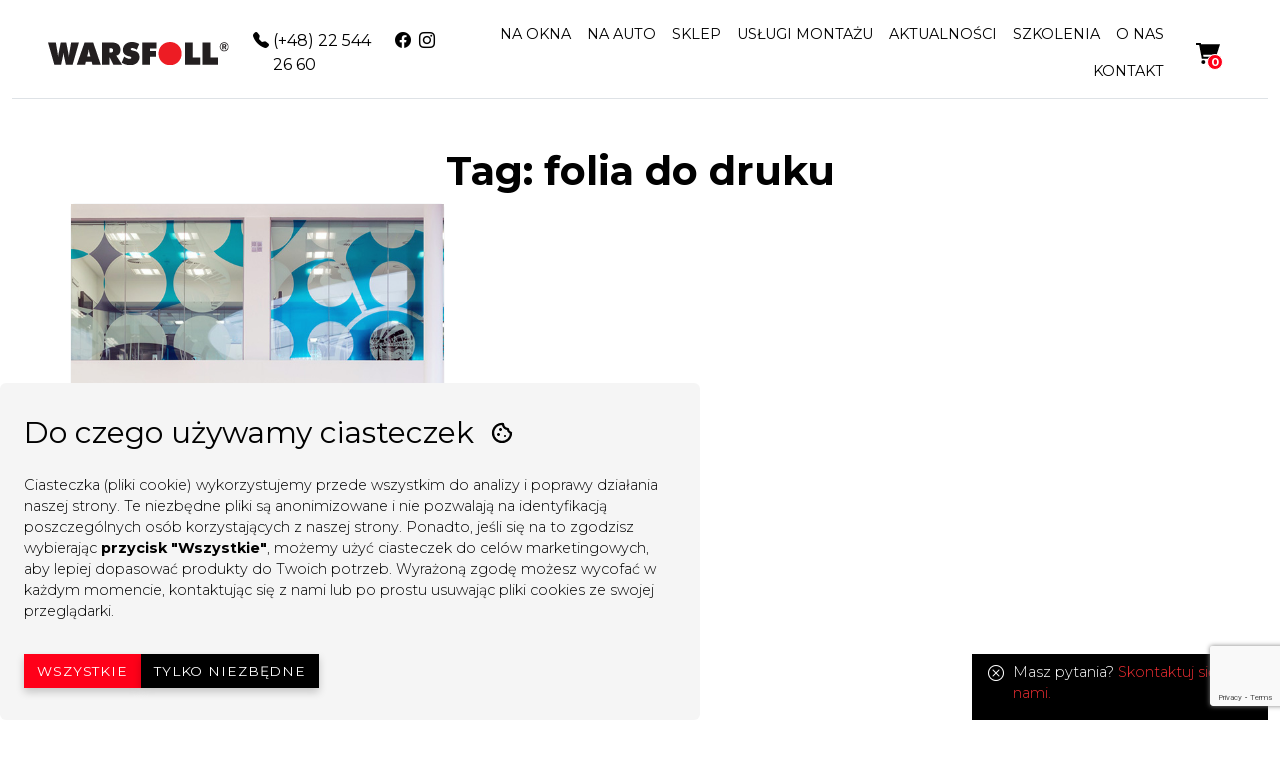

--- FILE ---
content_type: text/html; charset=UTF-8
request_url: https://www.warsfoll.com.pl/tag/folia-do-druku/
body_size: 13504
content:
<!doctype html>
<html class="no-js" lang="pl-PL">
<head>
  <meta name="google-site-verification" content="XdtrTDb4LRkjOD439ESTAMgzvfXIvWgLi4Xn4Pg5saQ" />
  <meta charset="UTF-8">
  <meta http-equiv="X-UA-Compatible" content="IE=edge">
  <meta name="viewport" content="width=device-width, initial-scale=1">
  <!-- Global site tag (gtag.js) - Google Analytics -->
  <script async src="https://www.googletagmanager.com/gtag/js?id=UA-38275147-1"></script>
  
  
  <script>
    window.dataLayer = window.dataLayer || [];
    function gtag(){dataLayer.push(arguments);}

    gtag('consent', 'default', {
      'ad_storage': 'denied'
      //'analytics_storage': 'denied'
    });

    gtag('js', new Date());
    gtag('config', 'UA-38275147-1');
  </script>

    

  <meta name='robots' content='index, follow, max-image-preview:large, max-snippet:-1, max-video-preview:-1' />
	<style>img:is([sizes="auto" i], [sizes^="auto," i]) { contain-intrinsic-size: 3000px 1500px }</style>
	<link rel="alternate" hreflang="pl" href="https://www.warsfoll.com.pl/tag/folia-do-druku/" />
<link rel="alternate" hreflang="x-default" href="https://www.warsfoll.com.pl/tag/folia-do-druku/" />

	<!-- This site is optimized with the Yoast SEO plugin v26.7 - https://yoast.com/wordpress/plugins/seo/ -->
	<title>folia do druku - Warsfoll</title>
	<link rel="canonical" href="https://www.warsfoll.com.pl/tag/folia-do-druku/" />
	<meta property="og:locale" content="pl_PL" />
	<meta property="og:type" content="article" />
	<meta property="og:title" content="folia do druku - Warsfoll" />
	<meta property="og:url" content="https://www.warsfoll.com.pl/tag/folia-do-druku/" />
	<meta property="og:site_name" content="Warsfoll" />
	<meta name="twitter:card" content="summary_large_image" />
	<script type="application/ld+json" class="yoast-schema-graph">{"@context":"https://schema.org","@graph":[{"@type":"CollectionPage","@id":"https://www.warsfoll.com.pl/tag/folia-do-druku/","url":"https://www.warsfoll.com.pl/tag/folia-do-druku/","name":"folia do druku - Warsfoll","isPartOf":{"@id":"https://www.warsfoll.com.pl/#website"},"primaryImageOfPage":{"@id":"https://www.warsfoll.com.pl/tag/folia-do-druku/#primaryimage"},"image":{"@id":"https://www.warsfoll.com.pl/tag/folia-do-druku/#primaryimage"},"thumbnailUrl":"https://www.warsfoll.com.pl/wp-content/uploads/2022/06/optigraphix_uv_warsfoll_zdjecie1.jpg","inLanguage":"pl-PL"},{"@type":"ImageObject","inLanguage":"pl-PL","@id":"https://www.warsfoll.com.pl/tag/folia-do-druku/#primaryimage","url":"https://www.warsfoll.com.pl/wp-content/uploads/2022/06/optigraphix_uv_warsfoll_zdjecie1.jpg","contentUrl":"https://www.warsfoll.com.pl/wp-content/uploads/2022/06/optigraphix_uv_warsfoll_zdjecie1.jpg","width":800,"height":600},{"@type":"WebSite","@id":"https://www.warsfoll.com.pl/#website","url":"https://www.warsfoll.com.pl/","name":"Warsfoll","description":"| Centrum folii okiennych i samochodowych","publisher":{"@id":"https://www.warsfoll.com.pl/#organization"},"potentialAction":[{"@type":"SearchAction","target":{"@type":"EntryPoint","urlTemplate":"https://www.warsfoll.com.pl/?s={search_term_string}"},"query-input":{"@type":"PropertyValueSpecification","valueRequired":true,"valueName":"search_term_string"}}],"inLanguage":"pl-PL"},{"@type":"Organization","@id":"https://www.warsfoll.com.pl/#organization","name":"Warsfoll","url":"https://www.warsfoll.com.pl/","logo":{"@type":"ImageObject","inLanguage":"pl-PL","@id":"https://www.warsfoll.com.pl/#/schema/logo/image/","url":"https://www.warsfoll.com.pl/wp-content/uploads/2022/08/warsfoll_front_image.jpg","contentUrl":"https://www.warsfoll.com.pl/wp-content/uploads/2022/08/warsfoll_front_image.jpg","width":1200,"height":630,"caption":"Warsfoll"},"image":{"@id":"https://www.warsfoll.com.pl/#/schema/logo/image/"},"sameAs":["https://www.facebook.com/Warsfoll/","https://www.instagram.com/warsfoll/"]}]}</script>
	<!-- / Yoast SEO plugin. -->


<link rel='dns-prefetch' href='//www.googletagmanager.com' />
<link rel='dns-prefetch' href='//cdn.jsdelivr.net' />
<link rel='dns-prefetch' href='//fonts.googleapis.com' />
<link rel="alternate" type="application/rss+xml" title="Warsfoll &raquo; Kanał z wpisami otagowanymi jako folia do druku" href="https://www.warsfoll.com.pl/tag/folia-do-druku/feed/" />
<script>
window._wpemojiSettings = {"baseUrl":"https:\/\/s.w.org\/images\/core\/emoji\/15.0.3\/72x72\/","ext":".png","svgUrl":"https:\/\/s.w.org\/images\/core\/emoji\/15.0.3\/svg\/","svgExt":".svg","source":{"concatemoji":"https:\/\/www.warsfoll.com.pl\/wp-includes\/js\/wp-emoji-release.min.js?ver=6.7.4"}};
/*! This file is auto-generated */
!function(i,n){var o,s,e;function c(e){try{var t={supportTests:e,timestamp:(new Date).valueOf()};sessionStorage.setItem(o,JSON.stringify(t))}catch(e){}}function p(e,t,n){e.clearRect(0,0,e.canvas.width,e.canvas.height),e.fillText(t,0,0);var t=new Uint32Array(e.getImageData(0,0,e.canvas.width,e.canvas.height).data),r=(e.clearRect(0,0,e.canvas.width,e.canvas.height),e.fillText(n,0,0),new Uint32Array(e.getImageData(0,0,e.canvas.width,e.canvas.height).data));return t.every(function(e,t){return e===r[t]})}function u(e,t,n){switch(t){case"flag":return n(e,"\ud83c\udff3\ufe0f\u200d\u26a7\ufe0f","\ud83c\udff3\ufe0f\u200b\u26a7\ufe0f")?!1:!n(e,"\ud83c\uddfa\ud83c\uddf3","\ud83c\uddfa\u200b\ud83c\uddf3")&&!n(e,"\ud83c\udff4\udb40\udc67\udb40\udc62\udb40\udc65\udb40\udc6e\udb40\udc67\udb40\udc7f","\ud83c\udff4\u200b\udb40\udc67\u200b\udb40\udc62\u200b\udb40\udc65\u200b\udb40\udc6e\u200b\udb40\udc67\u200b\udb40\udc7f");case"emoji":return!n(e,"\ud83d\udc26\u200d\u2b1b","\ud83d\udc26\u200b\u2b1b")}return!1}function f(e,t,n){var r="undefined"!=typeof WorkerGlobalScope&&self instanceof WorkerGlobalScope?new OffscreenCanvas(300,150):i.createElement("canvas"),a=r.getContext("2d",{willReadFrequently:!0}),o=(a.textBaseline="top",a.font="600 32px Arial",{});return e.forEach(function(e){o[e]=t(a,e,n)}),o}function t(e){var t=i.createElement("script");t.src=e,t.defer=!0,i.head.appendChild(t)}"undefined"!=typeof Promise&&(o="wpEmojiSettingsSupports",s=["flag","emoji"],n.supports={everything:!0,everythingExceptFlag:!0},e=new Promise(function(e){i.addEventListener("DOMContentLoaded",e,{once:!0})}),new Promise(function(t){var n=function(){try{var e=JSON.parse(sessionStorage.getItem(o));if("object"==typeof e&&"number"==typeof e.timestamp&&(new Date).valueOf()<e.timestamp+604800&&"object"==typeof e.supportTests)return e.supportTests}catch(e){}return null}();if(!n){if("undefined"!=typeof Worker&&"undefined"!=typeof OffscreenCanvas&&"undefined"!=typeof URL&&URL.createObjectURL&&"undefined"!=typeof Blob)try{var e="postMessage("+f.toString()+"("+[JSON.stringify(s),u.toString(),p.toString()].join(",")+"));",r=new Blob([e],{type:"text/javascript"}),a=new Worker(URL.createObjectURL(r),{name:"wpTestEmojiSupports"});return void(a.onmessage=function(e){c(n=e.data),a.terminate(),t(n)})}catch(e){}c(n=f(s,u,p))}t(n)}).then(function(e){for(var t in e)n.supports[t]=e[t],n.supports.everything=n.supports.everything&&n.supports[t],"flag"!==t&&(n.supports.everythingExceptFlag=n.supports.everythingExceptFlag&&n.supports[t]);n.supports.everythingExceptFlag=n.supports.everythingExceptFlag&&!n.supports.flag,n.DOMReady=!1,n.readyCallback=function(){n.DOMReady=!0}}).then(function(){return e}).then(function(){var e;n.supports.everything||(n.readyCallback(),(e=n.source||{}).concatemoji?t(e.concatemoji):e.wpemoji&&e.twemoji&&(t(e.twemoji),t(e.wpemoji)))}))}((window,document),window._wpemojiSettings);
</script>
<link rel='stylesheet' id='addify_csp_front_css-css' href='https://www.warsfoll.com.pl/wp-content/plugins/role-based-pricing-for-woocommerce//assets/css/addify_csp_front_css.css?ver=1.0' media='all' />
<style id='wp-emoji-styles-inline-css'>

	img.wp-smiley, img.emoji {
		display: inline !important;
		border: none !important;
		box-shadow: none !important;
		height: 1em !important;
		width: 1em !important;
		margin: 0 0.07em !important;
		vertical-align: -0.1em !important;
		background: none !important;
		padding: 0 !important;
	}
</style>
<link rel='stylesheet' id='wp-block-library-css' href='https://www.warsfoll.com.pl/wp-includes/css/dist/block-library/style.min.css?ver=6.7.4' media='all' />
<style id='classic-theme-styles-inline-css'>
/*! This file is auto-generated */
.wp-block-button__link{color:#fff;background-color:#32373c;border-radius:9999px;box-shadow:none;text-decoration:none;padding:calc(.667em + 2px) calc(1.333em + 2px);font-size:1.125em}.wp-block-file__button{background:#32373c;color:#fff;text-decoration:none}
</style>
<style id='global-styles-inline-css'>
:root{--wp--preset--aspect-ratio--square: 1;--wp--preset--aspect-ratio--4-3: 4/3;--wp--preset--aspect-ratio--3-4: 3/4;--wp--preset--aspect-ratio--3-2: 3/2;--wp--preset--aspect-ratio--2-3: 2/3;--wp--preset--aspect-ratio--16-9: 16/9;--wp--preset--aspect-ratio--9-16: 9/16;--wp--preset--color--black: #000000;--wp--preset--color--cyan-bluish-gray: #abb8c3;--wp--preset--color--white: #ffffff;--wp--preset--color--pale-pink: #f78da7;--wp--preset--color--vivid-red: #cf2e2e;--wp--preset--color--luminous-vivid-orange: #ff6900;--wp--preset--color--luminous-vivid-amber: #fcb900;--wp--preset--color--light-green-cyan: #7bdcb5;--wp--preset--color--vivid-green-cyan: #00d084;--wp--preset--color--pale-cyan-blue: #8ed1fc;--wp--preset--color--vivid-cyan-blue: #0693e3;--wp--preset--color--vivid-purple: #9b51e0;--wp--preset--gradient--vivid-cyan-blue-to-vivid-purple: linear-gradient(135deg,rgba(6,147,227,1) 0%,rgb(155,81,224) 100%);--wp--preset--gradient--light-green-cyan-to-vivid-green-cyan: linear-gradient(135deg,rgb(122,220,180) 0%,rgb(0,208,130) 100%);--wp--preset--gradient--luminous-vivid-amber-to-luminous-vivid-orange: linear-gradient(135deg,rgba(252,185,0,1) 0%,rgba(255,105,0,1) 100%);--wp--preset--gradient--luminous-vivid-orange-to-vivid-red: linear-gradient(135deg,rgba(255,105,0,1) 0%,rgb(207,46,46) 100%);--wp--preset--gradient--very-light-gray-to-cyan-bluish-gray: linear-gradient(135deg,rgb(238,238,238) 0%,rgb(169,184,195) 100%);--wp--preset--gradient--cool-to-warm-spectrum: linear-gradient(135deg,rgb(74,234,220) 0%,rgb(151,120,209) 20%,rgb(207,42,186) 40%,rgb(238,44,130) 60%,rgb(251,105,98) 80%,rgb(254,248,76) 100%);--wp--preset--gradient--blush-light-purple: linear-gradient(135deg,rgb(255,206,236) 0%,rgb(152,150,240) 100%);--wp--preset--gradient--blush-bordeaux: linear-gradient(135deg,rgb(254,205,165) 0%,rgb(254,45,45) 50%,rgb(107,0,62) 100%);--wp--preset--gradient--luminous-dusk: linear-gradient(135deg,rgb(255,203,112) 0%,rgb(199,81,192) 50%,rgb(65,88,208) 100%);--wp--preset--gradient--pale-ocean: linear-gradient(135deg,rgb(255,245,203) 0%,rgb(182,227,212) 50%,rgb(51,167,181) 100%);--wp--preset--gradient--electric-grass: linear-gradient(135deg,rgb(202,248,128) 0%,rgb(113,206,126) 100%);--wp--preset--gradient--midnight: linear-gradient(135deg,rgb(2,3,129) 0%,rgb(40,116,252) 100%);--wp--preset--font-size--small: 13px;--wp--preset--font-size--medium: 20px;--wp--preset--font-size--large: 36px;--wp--preset--font-size--x-large: 42px;--wp--preset--spacing--20: 0.44rem;--wp--preset--spacing--30: 0.67rem;--wp--preset--spacing--40: 1rem;--wp--preset--spacing--50: 1.5rem;--wp--preset--spacing--60: 2.25rem;--wp--preset--spacing--70: 3.38rem;--wp--preset--spacing--80: 5.06rem;--wp--preset--shadow--natural: 6px 6px 9px rgba(0, 0, 0, 0.2);--wp--preset--shadow--deep: 12px 12px 50px rgba(0, 0, 0, 0.4);--wp--preset--shadow--sharp: 6px 6px 0px rgba(0, 0, 0, 0.2);--wp--preset--shadow--outlined: 6px 6px 0px -3px rgba(255, 255, 255, 1), 6px 6px rgba(0, 0, 0, 1);--wp--preset--shadow--crisp: 6px 6px 0px rgba(0, 0, 0, 1);}:where(.is-layout-flex){gap: 0.5em;}:where(.is-layout-grid){gap: 0.5em;}body .is-layout-flex{display: flex;}.is-layout-flex{flex-wrap: wrap;align-items: center;}.is-layout-flex > :is(*, div){margin: 0;}body .is-layout-grid{display: grid;}.is-layout-grid > :is(*, div){margin: 0;}:where(.wp-block-columns.is-layout-flex){gap: 2em;}:where(.wp-block-columns.is-layout-grid){gap: 2em;}:where(.wp-block-post-template.is-layout-flex){gap: 1.25em;}:where(.wp-block-post-template.is-layout-grid){gap: 1.25em;}.has-black-color{color: var(--wp--preset--color--black) !important;}.has-cyan-bluish-gray-color{color: var(--wp--preset--color--cyan-bluish-gray) !important;}.has-white-color{color: var(--wp--preset--color--white) !important;}.has-pale-pink-color{color: var(--wp--preset--color--pale-pink) !important;}.has-vivid-red-color{color: var(--wp--preset--color--vivid-red) !important;}.has-luminous-vivid-orange-color{color: var(--wp--preset--color--luminous-vivid-orange) !important;}.has-luminous-vivid-amber-color{color: var(--wp--preset--color--luminous-vivid-amber) !important;}.has-light-green-cyan-color{color: var(--wp--preset--color--light-green-cyan) !important;}.has-vivid-green-cyan-color{color: var(--wp--preset--color--vivid-green-cyan) !important;}.has-pale-cyan-blue-color{color: var(--wp--preset--color--pale-cyan-blue) !important;}.has-vivid-cyan-blue-color{color: var(--wp--preset--color--vivid-cyan-blue) !important;}.has-vivid-purple-color{color: var(--wp--preset--color--vivid-purple) !important;}.has-black-background-color{background-color: var(--wp--preset--color--black) !important;}.has-cyan-bluish-gray-background-color{background-color: var(--wp--preset--color--cyan-bluish-gray) !important;}.has-white-background-color{background-color: var(--wp--preset--color--white) !important;}.has-pale-pink-background-color{background-color: var(--wp--preset--color--pale-pink) !important;}.has-vivid-red-background-color{background-color: var(--wp--preset--color--vivid-red) !important;}.has-luminous-vivid-orange-background-color{background-color: var(--wp--preset--color--luminous-vivid-orange) !important;}.has-luminous-vivid-amber-background-color{background-color: var(--wp--preset--color--luminous-vivid-amber) !important;}.has-light-green-cyan-background-color{background-color: var(--wp--preset--color--light-green-cyan) !important;}.has-vivid-green-cyan-background-color{background-color: var(--wp--preset--color--vivid-green-cyan) !important;}.has-pale-cyan-blue-background-color{background-color: var(--wp--preset--color--pale-cyan-blue) !important;}.has-vivid-cyan-blue-background-color{background-color: var(--wp--preset--color--vivid-cyan-blue) !important;}.has-vivid-purple-background-color{background-color: var(--wp--preset--color--vivid-purple) !important;}.has-black-border-color{border-color: var(--wp--preset--color--black) !important;}.has-cyan-bluish-gray-border-color{border-color: var(--wp--preset--color--cyan-bluish-gray) !important;}.has-white-border-color{border-color: var(--wp--preset--color--white) !important;}.has-pale-pink-border-color{border-color: var(--wp--preset--color--pale-pink) !important;}.has-vivid-red-border-color{border-color: var(--wp--preset--color--vivid-red) !important;}.has-luminous-vivid-orange-border-color{border-color: var(--wp--preset--color--luminous-vivid-orange) !important;}.has-luminous-vivid-amber-border-color{border-color: var(--wp--preset--color--luminous-vivid-amber) !important;}.has-light-green-cyan-border-color{border-color: var(--wp--preset--color--light-green-cyan) !important;}.has-vivid-green-cyan-border-color{border-color: var(--wp--preset--color--vivid-green-cyan) !important;}.has-pale-cyan-blue-border-color{border-color: var(--wp--preset--color--pale-cyan-blue) !important;}.has-vivid-cyan-blue-border-color{border-color: var(--wp--preset--color--vivid-cyan-blue) !important;}.has-vivid-purple-border-color{border-color: var(--wp--preset--color--vivid-purple) !important;}.has-vivid-cyan-blue-to-vivid-purple-gradient-background{background: var(--wp--preset--gradient--vivid-cyan-blue-to-vivid-purple) !important;}.has-light-green-cyan-to-vivid-green-cyan-gradient-background{background: var(--wp--preset--gradient--light-green-cyan-to-vivid-green-cyan) !important;}.has-luminous-vivid-amber-to-luminous-vivid-orange-gradient-background{background: var(--wp--preset--gradient--luminous-vivid-amber-to-luminous-vivid-orange) !important;}.has-luminous-vivid-orange-to-vivid-red-gradient-background{background: var(--wp--preset--gradient--luminous-vivid-orange-to-vivid-red) !important;}.has-very-light-gray-to-cyan-bluish-gray-gradient-background{background: var(--wp--preset--gradient--very-light-gray-to-cyan-bluish-gray) !important;}.has-cool-to-warm-spectrum-gradient-background{background: var(--wp--preset--gradient--cool-to-warm-spectrum) !important;}.has-blush-light-purple-gradient-background{background: var(--wp--preset--gradient--blush-light-purple) !important;}.has-blush-bordeaux-gradient-background{background: var(--wp--preset--gradient--blush-bordeaux) !important;}.has-luminous-dusk-gradient-background{background: var(--wp--preset--gradient--luminous-dusk) !important;}.has-pale-ocean-gradient-background{background: var(--wp--preset--gradient--pale-ocean) !important;}.has-electric-grass-gradient-background{background: var(--wp--preset--gradient--electric-grass) !important;}.has-midnight-gradient-background{background: var(--wp--preset--gradient--midnight) !important;}.has-small-font-size{font-size: var(--wp--preset--font-size--small) !important;}.has-medium-font-size{font-size: var(--wp--preset--font-size--medium) !important;}.has-large-font-size{font-size: var(--wp--preset--font-size--large) !important;}.has-x-large-font-size{font-size: var(--wp--preset--font-size--x-large) !important;}
:where(.wp-block-post-template.is-layout-flex){gap: 1.25em;}:where(.wp-block-post-template.is-layout-grid){gap: 1.25em;}
:where(.wp-block-columns.is-layout-flex){gap: 2em;}:where(.wp-block-columns.is-layout-grid){gap: 2em;}
:root :where(.wp-block-pullquote){font-size: 1.5em;line-height: 1.6;}
</style>
<link rel='stylesheet' id='wpml-blocks-css' href='https://www.warsfoll.com.pl/wp-content/plugins/sitepress-multilingual-cms/dist/css/blocks/styles.css?ver=4.6.15' media='all' />
<link rel='stylesheet' id='contact-form-7-css' href='https://www.warsfoll.com.pl/wp-content/plugins/contact-form-7/includes/css/styles.css?ver=6.1.4' media='all' />
<link rel='stylesheet' id='woocommerce-layout-css' href='https://www.warsfoll.com.pl/wp-content/plugins/woocommerce/assets/css/woocommerce-layout.css?ver=10.3.7' media='all' />
<link rel='stylesheet' id='woocommerce-smallscreen-css' href='https://www.warsfoll.com.pl/wp-content/plugins/woocommerce/assets/css/woocommerce-smallscreen.css?ver=10.3.7' media='only screen and (max-width: 768px)' />
<link rel='stylesheet' id='woocommerce-general-css' href='https://www.warsfoll.com.pl/wp-content/plugins/woocommerce/assets/css/woocommerce.css?ver=10.3.7' media='all' />
<style id='woocommerce-inline-inline-css'>
.woocommerce form .form-row .required { visibility: visible; }
</style>
<link rel='stylesheet' id='wpml-legacy-horizontal-list-0-css' href='https://www.warsfoll.com.pl/wp-content/plugins/sitepress-multilingual-cms/templates/language-switchers/legacy-list-horizontal/style.min.css?ver=1' media='all' />
<style id='wpml-legacy-horizontal-list-0-inline-css'>
.wpml-ls-statics-footer a, .wpml-ls-statics-footer .wpml-ls-sub-menu a, .wpml-ls-statics-footer .wpml-ls-sub-menu a:link, .wpml-ls-statics-footer li:not(.wpml-ls-current-language) .wpml-ls-link, .wpml-ls-statics-footer li:not(.wpml-ls-current-language) .wpml-ls-link:link {color:#444444;background-color:#ffffff;}.wpml-ls-statics-footer a, .wpml-ls-statics-footer .wpml-ls-sub-menu a:hover,.wpml-ls-statics-footer .wpml-ls-sub-menu a:focus, .wpml-ls-statics-footer .wpml-ls-sub-menu a:link:hover, .wpml-ls-statics-footer .wpml-ls-sub-menu a:link:focus {color:#000000;background-color:#eeeeee;}.wpml-ls-statics-footer .wpml-ls-current-language > a {color:#444444;background-color:#ffffff;}.wpml-ls-statics-footer .wpml-ls-current-language:hover>a, .wpml-ls-statics-footer .wpml-ls-current-language>a:focus {color:#000000;background-color:#eeeeee;}
</style>
<link rel='stylesheet' id='brands-styles-css' href='https://www.warsfoll.com.pl/wp-content/plugins/woocommerce/assets/css/brands.css?ver=10.3.7' media='all' />
<link rel='stylesheet' id='icons-css' href='https://cdn.jsdelivr.net/npm/bootstrap-icons@1.8.1/font/bootstrap-icons.css?ver=6.7.4' media='all' />
<link rel='stylesheet' id='bootstrap-css' href='https://www.warsfoll.com.pl/wp-content/themes/warsfoll/css/bootstrap.min.css?ver=6.7.4' media='all' />
<link rel='stylesheet' id='styles-css' href='https://www.warsfoll.com.pl/wp-content/themes/warsfoll/css/style.min.css?ver=2.7.0' media='all' />
<link rel='stylesheet' id='google-fonts-css' href='https://fonts.googleapis.com/css2?family=Poppins:ital,wght@0,100;0,300;0,400;0,500;1,300&#038;family=Montserrat:wght@300;400;700;900&#038;display=swap' media='all' />
<script src="https://www.warsfoll.com.pl/wp-includes/js/jquery/jquery.min.js?ver=3.7.1" id="jquery-core-js"></script>
<script src="https://www.warsfoll.com.pl/wp-includes/js/jquery/jquery-migrate.min.js?ver=3.4.1" id="jquery-migrate-js"></script>
<script src="https://www.warsfoll.com.pl/wp-content/plugins/role-based-pricing-for-woocommerce/assets/js/addify_csp_front_js.js?ver=1.0" id="af_csp_front_js-js"></script>
<script id="wpml-cookie-js-extra">
var wpml_cookies = {"wp-wpml_current_language":{"value":"pl","expires":1,"path":"\/"}};
var wpml_cookies = {"wp-wpml_current_language":{"value":"pl","expires":1,"path":"\/"}};
</script>
<script src="https://www.warsfoll.com.pl/wp-content/plugins/sitepress-multilingual-cms/res/js/cookies/language-cookie.js?ver=4.6.15" id="wpml-cookie-js" defer data-wp-strategy="defer"></script>
<script src="https://www.warsfoll.com.pl/wp-content/plugins/woocommerce/assets/js/jquery-blockui/jquery.blockUI.min.js?ver=2.7.0-wc.10.3.7" id="wc-jquery-blockui-js" data-wp-strategy="defer"></script>
<script id="wc-add-to-cart-js-extra">
var wc_add_to_cart_params = {"ajax_url":"\/wp-admin\/admin-ajax.php","wc_ajax_url":"\/?wc-ajax=%%endpoint%%","i18n_view_cart":"Zobacz koszyk","cart_url":"https:\/\/www.warsfoll.com.pl\/koszyk\/","is_cart":"","cart_redirect_after_add":"yes"};
</script>
<script src="https://www.warsfoll.com.pl/wp-content/plugins/woocommerce/assets/js/frontend/add-to-cart.min.js?ver=10.3.7" id="wc-add-to-cart-js" defer data-wp-strategy="defer"></script>
<script src="https://www.warsfoll.com.pl/wp-content/plugins/woocommerce/assets/js/js-cookie/js.cookie.min.js?ver=2.1.4-wc.10.3.7" id="wc-js-cookie-js" data-wp-strategy="defer"></script>

<!-- Fragment znacznika Google (gtag.js) dodany przez Site Kit -->
<!-- Fragment Google Analytics dodany przez Site Kit -->
<!-- Fragment reklamy Google dodany przez Site Kit -->
<script src="https://www.googletagmanager.com/gtag/js?id=GT-W6N63KK" id="google_gtagjs-js" async></script>
<script id="google_gtagjs-js-after">
window.dataLayer = window.dataLayer || [];function gtag(){dataLayer.push(arguments);}
gtag("set","linker",{"domains":["www.warsfoll.com.pl"]});
gtag("js", new Date());
gtag("set", "developer_id.dZTNiMT", true);
gtag("config", "GT-W6N63KK");
gtag("config", "AW-11435542434");
 window._googlesitekit = window._googlesitekit || {}; window._googlesitekit.throttledEvents = []; window._googlesitekit.gtagEvent = (name, data) => { var key = JSON.stringify( { name, data } ); if ( !! window._googlesitekit.throttledEvents[ key ] ) { return; } window._googlesitekit.throttledEvents[ key ] = true; setTimeout( () => { delete window._googlesitekit.throttledEvents[ key ]; }, 5 ); gtag( "event", name, { ...data, event_source: "site-kit" } ); };
</script>
<link rel="https://api.w.org/" href="https://www.warsfoll.com.pl/wp-json/" /><link rel="alternate" title="JSON" type="application/json" href="https://www.warsfoll.com.pl/wp-json/wp/v2/tags/216" /><link rel="EditURI" type="application/rsd+xml" title="RSD" href="https://www.warsfoll.com.pl/xmlrpc.php?rsd" />
<meta name="generator" content="WordPress 6.7.4" />
<meta name="generator" content="WooCommerce 10.3.7" />
<meta name="generator" content="WPML ver:4.6.15 stt:1,40;" />
<meta name="generator" content="Site Kit by Google 1.168.0" /><!-- Google site verification - Google for WooCommerce -->
<meta name="google-site-verification" content="Ju3MASRK4YA5PI_2zggIZxtrdjAFg66ekXbSbZbLy3Y" />
	<noscript><style>.woocommerce-product-gallery{ opacity: 1 !important; }</style></noscript>
	
<!-- Fragment Menedżera znaczników Google dodany przez Site Kit -->
<script>
			( function( w, d, s, l, i ) {
				w[l] = w[l] || [];
				w[l].push( {'gtm.start': new Date().getTime(), event: 'gtm.js'} );
				var f = d.getElementsByTagName( s )[0],
					j = d.createElement( s ), dl = l != 'dataLayer' ? '&l=' + l : '';
				j.async = true;
				j.src = 'https://www.googletagmanager.com/gtm.js?id=' + i + dl;
				f.parentNode.insertBefore( j, f );
			} )( window, document, 'script', 'dataLayer', 'GTM-WS4DF7KP' );
			
</script>

<!-- Zakończ fragment Menedżera znaczników Google dodany przez Site Kit -->
<link rel="icon" href="https://www.warsfoll.com.pl/wp-content/uploads/2022/08/cropped-warsfoll_512x512-32x32.png" sizes="32x32" />
<link rel="icon" href="https://www.warsfoll.com.pl/wp-content/uploads/2022/08/cropped-warsfoll_512x512-192x192.png" sizes="192x192" />
<link rel="apple-touch-icon" href="https://www.warsfoll.com.pl/wp-content/uploads/2022/08/cropped-warsfoll_512x512-180x180.png" />
<meta name="msapplication-TileImage" content="https://www.warsfoll.com.pl/wp-content/uploads/2022/08/cropped-warsfoll_512x512-270x270.png" />
		<style id="wp-custom-css">
			/* COOKIES CONSENT */
.uk-button-primary {
	background-color: #eeeeee;
	color: #444;
}
.uk-button-primary:hover{
	background-color: var(--bs-gray-400);
	color: #443;
}
.uk-button-default {
	background-color: #ed2024;
	color: white;
}

@media only screen and (max-width: 991px) {
	.carousel-item img {
    height: 300px;
		object-fit: cover;
		object-position: left;
	}
	.carousel-caption {
		top: 15% !important;
	}
	.carousel-caption p {
		font-size: 14px;
	}
	.carousel-indicators-right, .carousel-indicators-left {
		margin-left: auto;
		margin-right: auto;
	}
	.carousel-control-next, .carousel-control-prev {
    width: 10%;
	}
}

@media only screen and (max-width: 576px) {
	.carousel-caption {
		top: 0% !important;
	}
}

.wpcf7 p {
	text-align: center;
}

.wpcf7-spinner {
	width: 0px;
}
.slick-slide img {
    display: block;
    object-fit: contain;
}


.woocommerce-account .container-fluid .container {
	padding: 150px 0;
}


		</style>
		</head>
<body class="archive tag tag-folia-do-druku tag-216 theme-warsfoll woocommerce-no-js">
		<!-- Fragment Menedżera znaczników Google (noscript) dodany przez Site Kit -->
		<noscript>
			<iframe src="https://www.googletagmanager.com/ns.html?id=GTM-WS4DF7KP" height="0" width="0" style="display:none;visibility:hidden"></iframe>
		</noscript>
		<!-- Zakończ fragment Menedżera znaczników Google (noscript) dodany przez Site Kit -->
		<div id="cookieConsent" class="container-fluid position-fixed cookie-consent py-3 px-4 rounded">
  <h4 class="d-flex align-items-center py-3">
    <span class="me-3">Do czego używamy ciasteczek</span>
    <svg xmlns="http://www.w3.org/2000/svg" fill="currentColor" height="24" viewBox="0 -960 960 960" width="24"><path d="M420-560q25 0 42.5-17.5T480-620q0-25-17.5-42.5T420-680q-25 0-42.5 17.5T360-620q0 25 17.5 42.5T420-560Zm-80 200q25 0 42.5-17.5T400-420q0-25-17.5-42.5T340-480q-25 0-42.5 17.5T280-420q0 25 17.5 42.5T340-360Zm260 40q17 0 28.5-11.5T640-360q0-17-11.5-28.5T600-400q-17 0-28.5 11.5T560-360q0 17 11.5 28.5T600-320ZM480.112-74.5q-84.308 0-158.264-31.859-73.957-31.858-128.794-86.695-54.837-54.837-86.695-128.828Q74.499-395.873 74.499-480q0-84.348 34.577-161.924 34.576-77.576 95.152-135.457 60.576-57.88 143.413-87.521 82.837-29.642 179.881-18.359 17.869 2 27.782 13.696 9.914 11.695 10.674 32.087 1.522 63.043 44.75 106.63 43.229 43.587 105.511 46.304 22.435 1.24 34.511 13.435 12.076 12.196 14.033 36.631 2.717 39.608 24.782 65.413 22.065 25.804 61.196 39.087 17.109 6.434 25.924 17.608 8.815 11.174 8.576 28.283 1.283 83.717-29.957 158.315-31.239 74.598-85.837 130.576-54.597 55.979-129.315 88.337-74.717 32.36-160.04 32.36Zm-.112-91q119.092 0 211.339-81.37 92.248-81.369 102.443-207.782-48.565-22.239-76.706-59.881-28.141-37.641-38.38-83.684-75.805-11.718-131.163-66-55.359-54.283-69.316-130.805-75.695-.804-134.043 29-58.348 29.805-98.011 76.511Q206.5-642.804 186-587q-20.5 55.804-20.5 107 0 130.714 91.893 222.607T480-165.5Zm-.478-317.543Z"></path></svg>
  </h4>
  <div class="d-flex flex-wrap">
    <p class="pb-3">Ciasteczka (pliki cookie) wykorzystujemy przede wszystkim do analizy i poprawy działania naszej strony. Te niezbędne pliki są anonimizowane i nie pozwalają na identyfikacją poszczególnych osób korzystających z naszej strony. Ponadto, jeśli się na to zgodzisz wybierając <strong>przycisk "Wszystkie"</strong>, możemy użyć ciasteczek do celów marketingowych, aby lepiej dopasować produkty do Twoich potrzeb. Wyrażoną zgodę możesz wycofać w każdym momencie, kontaktując się z nami lub po prostu usuwając pliki cookies ze swojej przeglądarki.</p>
    <div class="d-flex flex-wrap gap-3 pb-3">
      <button class="btn btn-red" data-consent>Wszystkie</button>
      <button class="btn btn-black" data-close-banner>Tylko niezbędne</button>
    </div>
  </div>
</div>
<div class="container-fluid">

    <!-- NAVIGATION -->
    <nav class="navbar navbar-expand-lg pt-3 pb-0">
        <div class="container-fluid px-lg-5 pb-3 pb-lg-2 border-bottom">

                    <!-- RESPONSIVE MENU -->
                    <!-- Use any element to open/show the overlay navigation menu -->
                    <div class="row justify-content-start">
                        <button class="navbar-toggler" type="button" aria-controls="navbarCollapse" aria-expanded="false" aria-label="Toggle navigation">
                            <span class="navbar-toggler-icon" onclick="openNav()"></span>
                        </button>
                    </div>
                    <div id="myNav" class="overlay-menu">
                        <!-- Button to close the overlay navigation -->
                        <div class="row">
                            <div class="col-2">
                                <a href="javascript:void(0)" class="closebtn" style="position: inherit;" onclick="closeNav()">&times;</a>
                            </div>
                            <div class="col-8 d-flex justify-content-center">
                                <img loading="lazy" class="img-fluid" src="https://www.warsfoll.com.pl/wp-content/themes/warsfoll/images/warsfolllogo.svg" alt="logo warsfoll">
                            </div>
                        </div>
                                <div class="overlay-content">
    <div class="navbar-collapse" id="navbar-collapse">
        <ul class="nav navbar-nav ml-auto mb-2">
                     <li class="nav-item dropdown">
                <a class="nav-link dropdown-toggle" id="dropdown1" data-bs-toggle="dropdown" href="https://www.warsfoll.com.pl/kategoria-produktu/folie-okienne/" aria-expanded="false">NA OKNA</a>
                        <ul class="dropdown-menu border-0" aria-labelledby="dropMenuButton1">
                                                                <li><a class="dropdown-item fs-2" href="https://www.warsfoll.com.pl/kategoria-produktu/folie-okienne/folie-przeciwsloneczne/">Folie przeciwsłoneczne</a></li>
                                                                    <li><a class="dropdown-item fs-2" href="https://www.warsfoll.com.pl/kategoria-produktu/folie-okienne/folie-matowe-i-dekoracyjne/">Folie matowe i dekoracyjne</a></li>
                                                                    <li><a class="dropdown-item fs-2" href="https://www.warsfoll.com.pl/kategoria-produktu/folie-okienne/folie-ochronne/">Folie ochronne</a></li>
                                                                    <li><a class="dropdown-item fs-2" href="https://www.warsfoll.com.pl/kategoria-produktu/folie-okienne/folie-antywlamaniowe/">Folie antywłamaniowe</a></li>
                                                                    <li><a class="dropdown-item fs-2" href="https://www.warsfoll.com.pl/kategoria-produktu/folie-okienne/folie-anty-graffiti/">Folie anty-graffiti</a></li>
                                                                    <li><a class="dropdown-item fs-2" href="https://www.warsfoll.com.pl/kategoria-produktu/narzedzia-do-montazu-folii/">Narzędzia do montażu folii</a></li>
                                                        </ul>
                    </li>
                                <li class="nav-item dropdown">
                <a class="nav-link dropdown-toggle" id="dropdown2" data-bs-toggle="dropdown" href="https://www.warsfoll.com.pl/kategoria-produktu/folie-samochodowe/" aria-expanded="false">NA AUTO</a>
                        <ul class="dropdown-menu border-0" aria-labelledby="dropMenuButton2">
                                                                <li><a class="dropdown-item fs-2" href="https://www.warsfoll.com.pl/kategoria-produktu/folie-samochodowe/folie-przyciemniajace-szyby/">Folie przyciemniające szyby</a></li>
                                                                    <li><a class="dropdown-item fs-2" href="https://www.warsfoll.com.pl/kategoria-produktu/folie-samochodowe/folie-do-ochrony-przedniej-szyby/">Folie do ochrony przedniej szyby</a></li>
                                                                    <li><a class="dropdown-item fs-2" href="https://www.warsfoll.com.pl/kategoria-produktu/folie-samochodowe/folie-ochronne-ppf/">Folie ochronne PPF</a></li>
                                                                    <li><a class="dropdown-item fs-2" href="https://www.warsfoll.com.pl/kategoria-produktu/folie-samochodowe/folie-przyciemniajace-ppf/">Folie przyciemniające PPF</a></li>
                                                                    <li><a class="dropdown-item fs-2" href="https://www.warsfoll.com.pl/kategoria-produktu/folie-samochodowe/folie-zmieniajace-kolor-auta/">Folie zmieniające kolor auta</a></li>
                                                                    <li><a class="dropdown-item fs-2" href="https://www.warsfoll.com.pl/kategoria-produktu/narzedzia-do-montazu-folii/">Narzędzia do montażu folii</a></li>
                                                        </ul>
                    </li>
                                <li class="nav-item dropdown">
                <a class="nav-link dropdown-toggle" id="dropdown3" data-bs-toggle="dropdown" href="https://www.warsfoll.com.pl/sklep/" aria-expanded="false">SKLEP</a>
                        <ul class="dropdown-menu border-0" aria-labelledby="dropMenuButton3">
                                                                <li><a class="dropdown-item fs-2" href="https://www.warsfoll.com.pl/sklep/">Wszystkie produkty</a></li>
                                                                    <li><a class="dropdown-item fs-2" href="https://www.warsfoll.com.pl/koszyk/">Przejdź do koszyka</a></li>
                                                                    <li><a class="dropdown-item fs-2" href="https://www.warsfoll.com.pl/zwroty-i-reklamacje/">Zwroty i reklamacje</a></li>
                                                                    <li><a class="dropdown-item fs-2" href="https://www.warsfoll.com.pl/regulamin-sklepu/">Regulamin Sklepu</a></li>
                                                                    <li><a class="dropdown-item fs-2" href="https://www.warsfoll.com.pl/polityka-prywatnosci/">Polityka Prywatności</a></li>
                                                        </ul>
                    </li>
                                <li class="nav-item dropdown">
                <a class="nav-link dropdown-toggle" id="dropdown4" data-bs-toggle="dropdown" href="https://www.warsfoll.com.pl/uslugi/" aria-expanded="false">USŁUGI MONTAŻU</a>
                        <ul class="dropdown-menu border-0" aria-labelledby="dropMenuButton4">
                                                                <li><a class="dropdown-item fs-2" href="https://www.warsfoll.com.pl/folia-inteligentna-montaz-warszawa/">Folia inteligentna PDLC/ SPD</a></li>
                                                                    <li><a class="dropdown-item fs-2" href="https://www.warsfoll.com.pl/uslugi/oklejanie-samochodow-warszawa/">Usługi samochodowe</a></li>
                                                                    <li><a class="dropdown-item fs-2" href="https://www.warsfoll.com.pl/uslugi/montaz-folii-okiennych/">Usługi okienne</a></li>
                                                        </ul>
                    </li>
                                        <li class="nav-item"> <a class="nav-link" href="https://www.warsfoll.com.pl/category/aktualnosci/">AKTUALNOŚCI</a></li>
                                    <li class="nav-item"> <a class="nav-link" href="https://www.warsfoll.com.pl/szkolenia/">SZKOLENIA</a></li>
                                    <li class="nav-item"> <a class="nav-link" href="https://www.warsfoll.com.pl/o-nas/">O NAS</a></li>
                                    <li class="nav-item"> <a class="nav-link" href="https://www.warsfoll.com.pl/kontakt/">KONTAKT</a></li>
                        </ul>
        <a class="mini-cart position-relative p-0" href="https://www.warsfoll.com.pl/koszyk/" title="Przejdź do koszyka">
            <svg width="24" xmlns="http://www.w3.org/2000/svg" viewBox="0 0 576 512"><path fill="#000000" d="M24 0L0 0 0 48l24 0 52.1 0 60.3 316.5 3.7 19.5 19.9 0 328 0 24 0 0-48-24 0-308.1 0-9.1-48L496 288 576 32 122 32l-2.4-12.5L115.9 0 96 0 24 0zM176 512a48 48 0 1 0 0-96 48 48 0 1 0 0 96zm336-48a48 48 0 1 0 -96 0 48 48 0 1 0 96 0z"/></svg> 
            <span class="d-flex align-items-center justify-content-center position-absolute fw-bold">0</span>
        </a>
    </div>
        </div>
                            <!-- Overlay content -->
                    </div>
                    <!-- RESPONSIVE MENU -->
            <div class="col-xl-4 col-lg-5">
                <div class="row align-items-center">

                    <div class="col py-auto py-xl-1 py-xxl-1">
                        <a href="/">
                            <img loading="lazy" class="logotyp img-fluid" src="https://www.warsfoll.com.pl/wp-content/themes/warsfoll/images/warsfolllogo.svg" alt="logo warsfoll">
                        </a>
                    </div>

                    <div class="col-6 py-auto py-xl-1 py-xxl-2 d-none d-lg-flex header-contact-icons text-start">
                        <i class="bi bi-telephone-fill me-1"></i>(+48) 22 544 26 60                        <a target="_blank" style="color: black;" href="https://www.facebook.com/Warsfoll/"><i class="bi bi-facebook ms-2"></i></a>
                        <a target="_blank" style="color: black;" href="https://www.instagram.com/warsfoll/"><i class="bi bi-instagram ms-2"></i></a>
                    </div>
                </div>
            </div>

            <div class="col-xl-8 col-lg-7 d-flex">
                <div class="navbar-collapse collapse" style="">
                    <ul class="nav me-4 ms-auto justify-content-end my-md-0">
                        <li class="dropdown">
                        <a href="https://www.warsfoll.com.pl/kategoria-produktu/folie-okienne/" class="nav-link px-2" id="dropMenuButton1" aria-expanded="false">NA OKNA</a>
                        <ul class="dropdown-menu" aria-labelledby="dropMenuButton1">
                                                                <li><a class="dropdown-item" href="https://www.warsfoll.com.pl/kategoria-produktu/folie-okienne/folie-przeciwsloneczne/">Folie przeciwsłoneczne</a></li>
                                                                    <li><a class="dropdown-item" href="https://www.warsfoll.com.pl/kategoria-produktu/folie-okienne/folie-matowe-i-dekoracyjne/">Folie matowe i dekoracyjne</a></li>
                                                                    <li><a class="dropdown-item" href="https://www.warsfoll.com.pl/kategoria-produktu/folie-okienne/folie-ochronne/">Folie ochronne</a></li>
                                                                    <li><a class="dropdown-item" href="https://www.warsfoll.com.pl/kategoria-produktu/folie-okienne/folie-antywlamaniowe/">Folie antywłamaniowe</a></li>
                                                                    <li><a class="dropdown-item" href="https://www.warsfoll.com.pl/kategoria-produktu/folie-okienne/folie-anty-graffiti/">Folie anty-graffiti</a></li>
                                                                    <li><a class="dropdown-item" href="https://www.warsfoll.com.pl/kategoria-produktu/narzedzia-do-montazu-folii/">Narzędzia do montażu folii</a></li>
                                                        </ul>
                    </li>
                                    <li class="dropdown">
                        <a href="https://www.warsfoll.com.pl/kategoria-produktu/folie-samochodowe/" class="nav-link px-2" id="dropMenuButton2" aria-expanded="false">NA AUTO</a>
                        <ul class="dropdown-menu" aria-labelledby="dropMenuButton2">
                                                                <li><a class="dropdown-item" href="https://www.warsfoll.com.pl/kategoria-produktu/folie-samochodowe/folie-przyciemniajace-szyby/">Folie przyciemniające szyby</a></li>
                                                                    <li><a class="dropdown-item" href="https://www.warsfoll.com.pl/kategoria-produktu/folie-samochodowe/folie-do-ochrony-przedniej-szyby/">Folie do ochrony przedniej szyby</a></li>
                                                                    <li><a class="dropdown-item" href="https://www.warsfoll.com.pl/kategoria-produktu/folie-samochodowe/folie-ochronne-ppf/">Folie ochronne PPF</a></li>
                                                                    <li><a class="dropdown-item" href="https://www.warsfoll.com.pl/kategoria-produktu/folie-samochodowe/folie-przyciemniajace-ppf/">Folie przyciemniające PPF</a></li>
                                                                    <li><a class="dropdown-item" href="https://www.warsfoll.com.pl/kategoria-produktu/folie-samochodowe/folie-zmieniajace-kolor-auta/">Folie zmieniające kolor auta</a></li>
                                                                    <li><a class="dropdown-item" href="https://www.warsfoll.com.pl/kategoria-produktu/narzedzia-do-montazu-folii/">Narzędzia do montażu folii</a></li>
                                                        </ul>
                    </li>
                                    <li class="dropdown">
                        <a href="https://www.warsfoll.com.pl/sklep/" class="nav-link px-2" id="dropMenuButton3" aria-expanded="false">SKLEP</a>
                        <ul class="dropdown-menu" aria-labelledby="dropMenuButton3">
                                                                <li><a class="dropdown-item" href="https://www.warsfoll.com.pl/sklep/">Wszystkie produkty</a></li>
                                                                    <li><a class="dropdown-item" href="https://www.warsfoll.com.pl/koszyk/">Przejdź do koszyka</a></li>
                                                                    <li><a class="dropdown-item" href="https://www.warsfoll.com.pl/zwroty-i-reklamacje/">Zwroty i reklamacje</a></li>
                                                                    <li><a class="dropdown-item" href="https://www.warsfoll.com.pl/regulamin-sklepu/">Regulamin Sklepu</a></li>
                                                                    <li><a class="dropdown-item" href="https://www.warsfoll.com.pl/polityka-prywatnosci/">Polityka Prywatności</a></li>
                                                        </ul>
                    </li>
                                    <li class="dropdown">
                        <a href="https://www.warsfoll.com.pl/uslugi/" class="nav-link px-2" id="dropMenuButton4" aria-expanded="false">USŁUGI MONTAŻU</a>
                        <ul class="dropdown-menu" aria-labelledby="dropMenuButton4">
                                                                <li><a class="dropdown-item" href="https://www.warsfoll.com.pl/folia-inteligentna-montaz-warszawa/">Folia inteligentna PDLC/ SPD</a></li>
                                                                    <li><a class="dropdown-item" href="https://www.warsfoll.com.pl/uslugi/oklejanie-samochodow-warszawa/">Usługi samochodowe</a></li>
                                                                    <li><a class="dropdown-item" href="https://www.warsfoll.com.pl/uslugi/montaz-folii-okiennych/">Usługi okienne</a></li>
                                                        </ul>
                    </li>
                                    <li><a href="https://www.warsfoll.com.pl/category/aktualnosci/" class="nav-link px-2">AKTUALNOŚCI</a></li>
                                    <li><a href="https://www.warsfoll.com.pl/szkolenia/" class="nav-link px-2">SZKOLENIA</a></li>
                                    <li><a href="https://www.warsfoll.com.pl/o-nas/" class="nav-link px-2">O NAS</a></li>
                                    <li><a href="https://www.warsfoll.com.pl/kontakt/" class="nav-link px-2">KONTAKT</a></li>
                </ul>
<a class="mini-cart position-relative" href="https://www.warsfoll.com.pl/koszyk/" title="Przejdź do koszyka">
    <svg width="24" xmlns="http://www.w3.org/2000/svg" viewBox="0 0 576 512"><path fill="#000000" d="M24 0L0 0 0 48l24 0 52.1 0 60.3 316.5 3.7 19.5 19.9 0 328 0 24 0 0-48-24 0-308.1 0-9.1-48L496 288 576 32 122 32l-2.4-12.5L115.9 0 96 0 24 0zM176 512a48 48 0 1 0 0-96 48 48 0 1 0 0 96zm336-48a48 48 0 1 0 -96 0 48 48 0 1 0 96 0z"/></svg> 
    <span class="d-flex align-items-center justify-content-center position-absolute fw-bold">0</span>
</a>
                </div>
            </div>

        </div>
    </nav>

<h2 class="text-center mt-5">Tag: <span>folia do druku</span></h2>
<div class="album container-lg m-auto px-0">
                    <div class="row g-2">
    <!-- Add the pagination functions here. -->

    <!-- Start of the main loop. -->
                        <div class="col-lg-4">
                        <div class="card border-light">
                            <a href="https://www.warsfoll.com.pl/krystaliczna-grafika-w-twoim-biurze/"><img src="https://www.warsfoll.com.pl/wp-content/uploads/2022/06/optigraphix_uv_warsfoll_zdjecie1.jpg" class="card-image-top"></a>
                            <div class="card-body px-1">
                                <h5 class="card-title mb-4"> Krystaliczna grafika w Twoim biurze! </h5>
                                <p class="card-text fs-6"><p>Wprowadziliśmy do oferty nową krystalicznie przejrzystą folię do druku atramentowego OptiGraphix UV 2 mil. Dzięki niej możliwe jest oklejanie całych szyb z nadrukowaną grafiką bez obawy o utratę przejrzystości szkła. Otwiera to zupełnie nowe możliwości indywidualnej aranżacji wewnętrznych powierzchni szklanych w biurach oraz mieszkaniach prywatnych. Co czyni nasz produkt wyjątkowym? nieosiągalna dotąd przejrzystość folii 90% [&hellip;]</p>
</p>
                                <div class="d-flex justify-content-between align-items-center">
                                    <small class="text-muted"><i class="bi bi-clock me-2"></i>08-12-16</small>
                                </div>
                            </div>
                        </div>
                    </div>
         </div>
            <br>
</div>


<!-- FOOTER -->

<div class="row footer-container">

    <footer class="pt-2 mb-4">

        <div class="row justify-content-center px-sm-5 py-3">
                    <div class="col-6 col-md-auto text-center my-2"><a href="https://www.warsfoll.com.pl/kategoria-produktu/folie-okienne/" class=" footer-menu px-2">NA OKNA</a></div>
                                <div class="col-6 col-md-auto text-center my-2"><a href="https://www.warsfoll.com.pl/kategoria-produktu/folie-samochodowe/" class=" footer-menu px-2">NA AUTO</a></div>
                                <div class="col-6 col-md-auto text-center my-2"><a href="https://www.warsfoll.com.pl/kategoria-produktu/narzedzia-do-montazu-folii/" class=" footer-menu px-2">NARZĘDZIA</a></div>
                                <div class="col-6 col-md-auto text-center my-2"><a href="https://www.warsfoll.com.pl/sklep/" class=" footer-menu px-2">SKLEP</a></div>
                                <div class="col-6 col-md-auto text-center my-2"><a href="https://www.warsfoll.com.pl/koszyk/" class=" footer-menu px-2">KOSZYK</a></div>
                                <div class="col-6 col-md-auto text-center my-2"><a href="https://www.warsfoll.com.pl/uslugi/" class=" footer-menu px-2">USŁUGI MONTAŻU</a></div>
                                <div class="col-6 col-md-auto text-center my-2"><a href="https://www.warsfoll.com.pl/kontakt/" class=" footer-menu px-2">KONTAKT</a></div>
                                <div class="col-6 col-md-auto text-center my-2"><a href="https://www.warsfoll.com.pl/polityka-prywatnosci/" class=" footer-menu px-2">POLITYKA PRYWATNOŚCI</a></div>
                                <div class="col-6 col-md-auto text-center my-2"><a href="https://www.warsfoll.com.pl/regulamin-sklepu/" class=" footer-menu px-2">REGULAMIN SKLEPU</a></div>
                </div>

        <br>

        <div class="row justify-content-center">

            <div class="col-3 col-md-auto text-center">
                <a target="_blank" style="color: black;" href="https://www.facebook.com/Warsfoll/">
                    <i class="footer-menu bi bi-facebook fs-1"></i>
                </a>
            </div>

            <div class="col-3 col-md-auto text-center">
                <a target="_blank" style="color: black;" href="https://www.instagram.com/warsfoll/">
                    <i class="footer-menu bi bi-instagram fs-1"></i>
                </a>
            </div>

            <div class="col-3 col-md-auto text-center">
                <a target="_blank" style="color: black;" href="https://www.youtube.com/user/warsfoll">
                    <i class="footer-menu bi bi-youtube fs-1"></i>
                </a>
            </div>

        </div>

        <br>

        <br>

        <div class="row justify-content-center">

            <div class="col-12 col-sm-12 text-center">

                <img loading="lazy" class="logotyp img-responsive" src="https://www.warsfoll.com.pl/wp-content/themes/warsfoll/images/warsfolllogo.svg" alt="logo warsfoll">

            </div>

        </div>

    </footer>

</div>

</div> <!-- container-fluid end (started in header) -->

<div id="contact" class="row">

    <div class="col-lg-3 col-md-6 col-sm-10 button-fixed">

        <div class=" ps-3 bg-custom text-white">

            <div class="row">

                <div class="col-1 pt-2">

                    <i class="bi bi-x-circle" onclick="document.getElementById('contact').style.display='none'" style="color: white;"></i>

                </div>

                <div class="col-11">

                    <p class="fs-6 pt-2">Masz pytania? <a style="color: #EC2D32; text-decoration: none;" href="/kontakt">Skontaktuj się z nami.</a></p>

                </div>

            </div>

        </div>

    </div>

</div>



</body>

</html>

	<script>
		(function () {
			var c = document.body.className;
			c = c.replace(/woocommerce-no-js/, 'woocommerce-js');
			document.body.className = c;
		})();
	</script>
	
<div class="wpml-ls-statics-footer wpml-ls wpml-ls-legacy-list-horizontal">
	<ul><li class="wpml-ls-slot-footer wpml-ls-item wpml-ls-item-pl wpml-ls-current-language wpml-ls-first-item wpml-ls-last-item wpml-ls-item-legacy-list-horizontal">
				<a href="https://www.warsfoll.com.pl/tag/folia-do-druku/" class="wpml-ls-link">
                                                        <img
            class="wpml-ls-flag"
            src="https://www.warsfoll.com.pl/wp-content/plugins/sitepress-multilingual-cms/res/flags/pl.svg"
            alt=""
            width=18
            height=12
    /><span class="wpml-ls-native">Polski</span></a>
			</li></ul>
</div>
<link rel='stylesheet' id='wc-blocks-style-css' href='https://www.warsfoll.com.pl/wp-content/plugins/woocommerce/assets/client/blocks/wc-blocks.css?ver=wc-10.3.7' media='all' />
<script src="https://www.warsfoll.com.pl/wp-includes/js/dist/hooks.min.js?ver=4d63a3d491d11ffd8ac6" id="wp-hooks-js"></script>
<script src="https://www.warsfoll.com.pl/wp-includes/js/dist/i18n.min.js?ver=5e580eb46a90c2b997e6" id="wp-i18n-js"></script>
<script id="wp-i18n-js-after">
wp.i18n.setLocaleData( { 'text direction\u0004ltr': [ 'ltr' ] } );
</script>
<script src="https://www.warsfoll.com.pl/wp-content/plugins/contact-form-7/includes/swv/js/index.js?ver=6.1.4" id="swv-js"></script>
<script id="contact-form-7-js-translations">
( function( domain, translations ) {
	var localeData = translations.locale_data[ domain ] || translations.locale_data.messages;
	localeData[""].domain = domain;
	wp.i18n.setLocaleData( localeData, domain );
} )( "contact-form-7", {"translation-revision-date":"2025-12-11 12:03:49+0000","generator":"GlotPress\/4.0.3","domain":"messages","locale_data":{"messages":{"":{"domain":"messages","plural-forms":"nplurals=3; plural=(n == 1) ? 0 : ((n % 10 >= 2 && n % 10 <= 4 && (n % 100 < 12 || n % 100 > 14)) ? 1 : 2);","lang":"pl"},"This contact form is placed in the wrong place.":["Ten formularz kontaktowy zosta\u0142 umieszczony w niew\u0142a\u015bciwym miejscu."],"Error:":["B\u0142\u0105d:"]}},"comment":{"reference":"includes\/js\/index.js"}} );
</script>
<script id="contact-form-7-js-before">
var wpcf7 = {
    "api": {
        "root": "https:\/\/www.warsfoll.com.pl\/wp-json\/",
        "namespace": "contact-form-7\/v1"
    }
};
</script>
<script src="https://www.warsfoll.com.pl/wp-content/plugins/contact-form-7/includes/js/index.js?ver=6.1.4" id="contact-form-7-js"></script>
<script id="woocommerce-js-extra">
var woocommerce_params = {"ajax_url":"\/wp-admin\/admin-ajax.php","wc_ajax_url":"\/?wc-ajax=%%endpoint%%","i18n_password_show":"Poka\u017c has\u0142o","i18n_password_hide":"Ukryj has\u0142o"};
</script>
<script src="https://www.warsfoll.com.pl/wp-content/plugins/woocommerce/assets/js/frontend/woocommerce.min.js?ver=10.3.7" id="woocommerce-js" data-wp-strategy="defer"></script>
<script id="mailchimp-woocommerce-js-extra">
var mailchimp_public_data = {"site_url":"https:\/\/www.warsfoll.com.pl","ajax_url":"https:\/\/www.warsfoll.com.pl\/wp-admin\/admin-ajax.php","disable_carts":"","subscribers_only":"","language":"pl","allowed_to_set_cookies":"1"};
</script>
<script src="https://www.warsfoll.com.pl/wp-content/plugins/mailchimp-for-woocommerce/public/js/mailchimp-woocommerce-public.min.js?ver=5.5.1.07" id="mailchimp-woocommerce-js"></script>
<script src="https://www.warsfoll.com.pl/wp-content/themes/warsfoll/js/bs-plugins.min.js?ver=2.7.0" id="bootstrap-js"></script>
<script src="https://www.warsfoll.com.pl/wp-content/themes/warsfoll/js/main.min.js?ver=2.7.0" id="main-js"></script>
<script src="https://www.warsfoll.com.pl/wp-content/plugins/woocommerce/assets/js/sourcebuster/sourcebuster.min.js?ver=10.3.7" id="sourcebuster-js-js"></script>
<script id="wc-order-attribution-js-extra">
var wc_order_attribution = {"params":{"lifetime":1.0e-5,"session":30,"base64":false,"ajaxurl":"https:\/\/www.warsfoll.com.pl\/wp-admin\/admin-ajax.php","prefix":"wc_order_attribution_","allowTracking":true},"fields":{"source_type":"current.typ","referrer":"current_add.rf","utm_campaign":"current.cmp","utm_source":"current.src","utm_medium":"current.mdm","utm_content":"current.cnt","utm_id":"current.id","utm_term":"current.trm","utm_source_platform":"current.plt","utm_creative_format":"current.fmt","utm_marketing_tactic":"current.tct","session_entry":"current_add.ep","session_start_time":"current_add.fd","session_pages":"session.pgs","session_count":"udata.vst","user_agent":"udata.uag"}};
</script>
<script src="https://www.warsfoll.com.pl/wp-content/plugins/woocommerce/assets/js/frontend/order-attribution.min.js?ver=10.3.7" id="wc-order-attribution-js"></script>
<script src="https://www.google.com/recaptcha/api.js?render=6LdAuPIhAAAAALIZDXf9NKJJHLKJUQXHpAh5UhL_&amp;ver=3.0" id="google-recaptcha-js"></script>
<script src="https://www.warsfoll.com.pl/wp-includes/js/dist/vendor/wp-polyfill.min.js?ver=3.15.0" id="wp-polyfill-js"></script>
<script id="wpcf7-recaptcha-js-before">
var wpcf7_recaptcha = {
    "sitekey": "6LdAuPIhAAAAALIZDXf9NKJJHLKJUQXHpAh5UhL_",
    "actions": {
        "homepage": "homepage",
        "contactform": "contactform"
    }
};
</script>
<script src="https://www.warsfoll.com.pl/wp-content/plugins/contact-form-7/modules/recaptcha/index.js?ver=6.1.4" id="wpcf7-recaptcha-js"></script>
<script src="https://www.warsfoll.com.pl/wp-content/plugins/google-site-kit/dist/assets/js/googlesitekit-events-provider-contact-form-7-40476021fb6e59177033.js" id="googlesitekit-events-provider-contact-form-7-js" defer></script>
<script defer src="https://www.warsfoll.com.pl/wp-content/plugins/mailchimp-for-wp/assets/js/forms.js?ver=4.10.9" id="mc4wp-forms-api-js"></script>
<script src="https://www.warsfoll.com.pl/wp-content/plugins/google-site-kit/dist/assets/js/googlesitekit-events-provider-mailchimp-766d83b09856fae7cf87.js" id="googlesitekit-events-provider-mailchimp-js" defer></script>
<script id="googlesitekit-events-provider-woocommerce-js-before">
window._googlesitekit.wcdata = window._googlesitekit.wcdata || {};
window._googlesitekit.wcdata.products = [];
window._googlesitekit.wcdata.add_to_cart = null;
window._googlesitekit.wcdata.currency = "PLN";
window._googlesitekit.wcdata.eventsToTrack = ["add_to_cart","purchase"];
</script>
<script src="https://www.warsfoll.com.pl/wp-content/plugins/google-site-kit/dist/assets/js/googlesitekit-events-provider-woocommerce-56777fd664fb7392edc2.js" id="googlesitekit-events-provider-woocommerce-js" defer></script>
<!-- WooCommerce JavaScript -->
<script type="text/javascript">
jQuery(function($) { 
jQuery('.woocommerce-product-gallery .label-wrap').appendTo('.woocommerce-product-gallery');
 });
</script>


--- FILE ---
content_type: text/html; charset=utf-8
request_url: https://www.google.com/recaptcha/api2/anchor?ar=1&k=6LdAuPIhAAAAALIZDXf9NKJJHLKJUQXHpAh5UhL_&co=aHR0cHM6Ly93d3cud2Fyc2ZvbGwuY29tLnBsOjQ0Mw..&hl=en&v=PoyoqOPhxBO7pBk68S4YbpHZ&size=invisible&anchor-ms=20000&execute-ms=30000&cb=q0e1jyt0kl84
body_size: 48671
content:
<!DOCTYPE HTML><html dir="ltr" lang="en"><head><meta http-equiv="Content-Type" content="text/html; charset=UTF-8">
<meta http-equiv="X-UA-Compatible" content="IE=edge">
<title>reCAPTCHA</title>
<style type="text/css">
/* cyrillic-ext */
@font-face {
  font-family: 'Roboto';
  font-style: normal;
  font-weight: 400;
  font-stretch: 100%;
  src: url(//fonts.gstatic.com/s/roboto/v48/KFO7CnqEu92Fr1ME7kSn66aGLdTylUAMa3GUBHMdazTgWw.woff2) format('woff2');
  unicode-range: U+0460-052F, U+1C80-1C8A, U+20B4, U+2DE0-2DFF, U+A640-A69F, U+FE2E-FE2F;
}
/* cyrillic */
@font-face {
  font-family: 'Roboto';
  font-style: normal;
  font-weight: 400;
  font-stretch: 100%;
  src: url(//fonts.gstatic.com/s/roboto/v48/KFO7CnqEu92Fr1ME7kSn66aGLdTylUAMa3iUBHMdazTgWw.woff2) format('woff2');
  unicode-range: U+0301, U+0400-045F, U+0490-0491, U+04B0-04B1, U+2116;
}
/* greek-ext */
@font-face {
  font-family: 'Roboto';
  font-style: normal;
  font-weight: 400;
  font-stretch: 100%;
  src: url(//fonts.gstatic.com/s/roboto/v48/KFO7CnqEu92Fr1ME7kSn66aGLdTylUAMa3CUBHMdazTgWw.woff2) format('woff2');
  unicode-range: U+1F00-1FFF;
}
/* greek */
@font-face {
  font-family: 'Roboto';
  font-style: normal;
  font-weight: 400;
  font-stretch: 100%;
  src: url(//fonts.gstatic.com/s/roboto/v48/KFO7CnqEu92Fr1ME7kSn66aGLdTylUAMa3-UBHMdazTgWw.woff2) format('woff2');
  unicode-range: U+0370-0377, U+037A-037F, U+0384-038A, U+038C, U+038E-03A1, U+03A3-03FF;
}
/* math */
@font-face {
  font-family: 'Roboto';
  font-style: normal;
  font-weight: 400;
  font-stretch: 100%;
  src: url(//fonts.gstatic.com/s/roboto/v48/KFO7CnqEu92Fr1ME7kSn66aGLdTylUAMawCUBHMdazTgWw.woff2) format('woff2');
  unicode-range: U+0302-0303, U+0305, U+0307-0308, U+0310, U+0312, U+0315, U+031A, U+0326-0327, U+032C, U+032F-0330, U+0332-0333, U+0338, U+033A, U+0346, U+034D, U+0391-03A1, U+03A3-03A9, U+03B1-03C9, U+03D1, U+03D5-03D6, U+03F0-03F1, U+03F4-03F5, U+2016-2017, U+2034-2038, U+203C, U+2040, U+2043, U+2047, U+2050, U+2057, U+205F, U+2070-2071, U+2074-208E, U+2090-209C, U+20D0-20DC, U+20E1, U+20E5-20EF, U+2100-2112, U+2114-2115, U+2117-2121, U+2123-214F, U+2190, U+2192, U+2194-21AE, U+21B0-21E5, U+21F1-21F2, U+21F4-2211, U+2213-2214, U+2216-22FF, U+2308-230B, U+2310, U+2319, U+231C-2321, U+2336-237A, U+237C, U+2395, U+239B-23B7, U+23D0, U+23DC-23E1, U+2474-2475, U+25AF, U+25B3, U+25B7, U+25BD, U+25C1, U+25CA, U+25CC, U+25FB, U+266D-266F, U+27C0-27FF, U+2900-2AFF, U+2B0E-2B11, U+2B30-2B4C, U+2BFE, U+3030, U+FF5B, U+FF5D, U+1D400-1D7FF, U+1EE00-1EEFF;
}
/* symbols */
@font-face {
  font-family: 'Roboto';
  font-style: normal;
  font-weight: 400;
  font-stretch: 100%;
  src: url(//fonts.gstatic.com/s/roboto/v48/KFO7CnqEu92Fr1ME7kSn66aGLdTylUAMaxKUBHMdazTgWw.woff2) format('woff2');
  unicode-range: U+0001-000C, U+000E-001F, U+007F-009F, U+20DD-20E0, U+20E2-20E4, U+2150-218F, U+2190, U+2192, U+2194-2199, U+21AF, U+21E6-21F0, U+21F3, U+2218-2219, U+2299, U+22C4-22C6, U+2300-243F, U+2440-244A, U+2460-24FF, U+25A0-27BF, U+2800-28FF, U+2921-2922, U+2981, U+29BF, U+29EB, U+2B00-2BFF, U+4DC0-4DFF, U+FFF9-FFFB, U+10140-1018E, U+10190-1019C, U+101A0, U+101D0-101FD, U+102E0-102FB, U+10E60-10E7E, U+1D2C0-1D2D3, U+1D2E0-1D37F, U+1F000-1F0FF, U+1F100-1F1AD, U+1F1E6-1F1FF, U+1F30D-1F30F, U+1F315, U+1F31C, U+1F31E, U+1F320-1F32C, U+1F336, U+1F378, U+1F37D, U+1F382, U+1F393-1F39F, U+1F3A7-1F3A8, U+1F3AC-1F3AF, U+1F3C2, U+1F3C4-1F3C6, U+1F3CA-1F3CE, U+1F3D4-1F3E0, U+1F3ED, U+1F3F1-1F3F3, U+1F3F5-1F3F7, U+1F408, U+1F415, U+1F41F, U+1F426, U+1F43F, U+1F441-1F442, U+1F444, U+1F446-1F449, U+1F44C-1F44E, U+1F453, U+1F46A, U+1F47D, U+1F4A3, U+1F4B0, U+1F4B3, U+1F4B9, U+1F4BB, U+1F4BF, U+1F4C8-1F4CB, U+1F4D6, U+1F4DA, U+1F4DF, U+1F4E3-1F4E6, U+1F4EA-1F4ED, U+1F4F7, U+1F4F9-1F4FB, U+1F4FD-1F4FE, U+1F503, U+1F507-1F50B, U+1F50D, U+1F512-1F513, U+1F53E-1F54A, U+1F54F-1F5FA, U+1F610, U+1F650-1F67F, U+1F687, U+1F68D, U+1F691, U+1F694, U+1F698, U+1F6AD, U+1F6B2, U+1F6B9-1F6BA, U+1F6BC, U+1F6C6-1F6CF, U+1F6D3-1F6D7, U+1F6E0-1F6EA, U+1F6F0-1F6F3, U+1F6F7-1F6FC, U+1F700-1F7FF, U+1F800-1F80B, U+1F810-1F847, U+1F850-1F859, U+1F860-1F887, U+1F890-1F8AD, U+1F8B0-1F8BB, U+1F8C0-1F8C1, U+1F900-1F90B, U+1F93B, U+1F946, U+1F984, U+1F996, U+1F9E9, U+1FA00-1FA6F, U+1FA70-1FA7C, U+1FA80-1FA89, U+1FA8F-1FAC6, U+1FACE-1FADC, U+1FADF-1FAE9, U+1FAF0-1FAF8, U+1FB00-1FBFF;
}
/* vietnamese */
@font-face {
  font-family: 'Roboto';
  font-style: normal;
  font-weight: 400;
  font-stretch: 100%;
  src: url(//fonts.gstatic.com/s/roboto/v48/KFO7CnqEu92Fr1ME7kSn66aGLdTylUAMa3OUBHMdazTgWw.woff2) format('woff2');
  unicode-range: U+0102-0103, U+0110-0111, U+0128-0129, U+0168-0169, U+01A0-01A1, U+01AF-01B0, U+0300-0301, U+0303-0304, U+0308-0309, U+0323, U+0329, U+1EA0-1EF9, U+20AB;
}
/* latin-ext */
@font-face {
  font-family: 'Roboto';
  font-style: normal;
  font-weight: 400;
  font-stretch: 100%;
  src: url(//fonts.gstatic.com/s/roboto/v48/KFO7CnqEu92Fr1ME7kSn66aGLdTylUAMa3KUBHMdazTgWw.woff2) format('woff2');
  unicode-range: U+0100-02BA, U+02BD-02C5, U+02C7-02CC, U+02CE-02D7, U+02DD-02FF, U+0304, U+0308, U+0329, U+1D00-1DBF, U+1E00-1E9F, U+1EF2-1EFF, U+2020, U+20A0-20AB, U+20AD-20C0, U+2113, U+2C60-2C7F, U+A720-A7FF;
}
/* latin */
@font-face {
  font-family: 'Roboto';
  font-style: normal;
  font-weight: 400;
  font-stretch: 100%;
  src: url(//fonts.gstatic.com/s/roboto/v48/KFO7CnqEu92Fr1ME7kSn66aGLdTylUAMa3yUBHMdazQ.woff2) format('woff2');
  unicode-range: U+0000-00FF, U+0131, U+0152-0153, U+02BB-02BC, U+02C6, U+02DA, U+02DC, U+0304, U+0308, U+0329, U+2000-206F, U+20AC, U+2122, U+2191, U+2193, U+2212, U+2215, U+FEFF, U+FFFD;
}
/* cyrillic-ext */
@font-face {
  font-family: 'Roboto';
  font-style: normal;
  font-weight: 500;
  font-stretch: 100%;
  src: url(//fonts.gstatic.com/s/roboto/v48/KFO7CnqEu92Fr1ME7kSn66aGLdTylUAMa3GUBHMdazTgWw.woff2) format('woff2');
  unicode-range: U+0460-052F, U+1C80-1C8A, U+20B4, U+2DE0-2DFF, U+A640-A69F, U+FE2E-FE2F;
}
/* cyrillic */
@font-face {
  font-family: 'Roboto';
  font-style: normal;
  font-weight: 500;
  font-stretch: 100%;
  src: url(//fonts.gstatic.com/s/roboto/v48/KFO7CnqEu92Fr1ME7kSn66aGLdTylUAMa3iUBHMdazTgWw.woff2) format('woff2');
  unicode-range: U+0301, U+0400-045F, U+0490-0491, U+04B0-04B1, U+2116;
}
/* greek-ext */
@font-face {
  font-family: 'Roboto';
  font-style: normal;
  font-weight: 500;
  font-stretch: 100%;
  src: url(//fonts.gstatic.com/s/roboto/v48/KFO7CnqEu92Fr1ME7kSn66aGLdTylUAMa3CUBHMdazTgWw.woff2) format('woff2');
  unicode-range: U+1F00-1FFF;
}
/* greek */
@font-face {
  font-family: 'Roboto';
  font-style: normal;
  font-weight: 500;
  font-stretch: 100%;
  src: url(//fonts.gstatic.com/s/roboto/v48/KFO7CnqEu92Fr1ME7kSn66aGLdTylUAMa3-UBHMdazTgWw.woff2) format('woff2');
  unicode-range: U+0370-0377, U+037A-037F, U+0384-038A, U+038C, U+038E-03A1, U+03A3-03FF;
}
/* math */
@font-face {
  font-family: 'Roboto';
  font-style: normal;
  font-weight: 500;
  font-stretch: 100%;
  src: url(//fonts.gstatic.com/s/roboto/v48/KFO7CnqEu92Fr1ME7kSn66aGLdTylUAMawCUBHMdazTgWw.woff2) format('woff2');
  unicode-range: U+0302-0303, U+0305, U+0307-0308, U+0310, U+0312, U+0315, U+031A, U+0326-0327, U+032C, U+032F-0330, U+0332-0333, U+0338, U+033A, U+0346, U+034D, U+0391-03A1, U+03A3-03A9, U+03B1-03C9, U+03D1, U+03D5-03D6, U+03F0-03F1, U+03F4-03F5, U+2016-2017, U+2034-2038, U+203C, U+2040, U+2043, U+2047, U+2050, U+2057, U+205F, U+2070-2071, U+2074-208E, U+2090-209C, U+20D0-20DC, U+20E1, U+20E5-20EF, U+2100-2112, U+2114-2115, U+2117-2121, U+2123-214F, U+2190, U+2192, U+2194-21AE, U+21B0-21E5, U+21F1-21F2, U+21F4-2211, U+2213-2214, U+2216-22FF, U+2308-230B, U+2310, U+2319, U+231C-2321, U+2336-237A, U+237C, U+2395, U+239B-23B7, U+23D0, U+23DC-23E1, U+2474-2475, U+25AF, U+25B3, U+25B7, U+25BD, U+25C1, U+25CA, U+25CC, U+25FB, U+266D-266F, U+27C0-27FF, U+2900-2AFF, U+2B0E-2B11, U+2B30-2B4C, U+2BFE, U+3030, U+FF5B, U+FF5D, U+1D400-1D7FF, U+1EE00-1EEFF;
}
/* symbols */
@font-face {
  font-family: 'Roboto';
  font-style: normal;
  font-weight: 500;
  font-stretch: 100%;
  src: url(//fonts.gstatic.com/s/roboto/v48/KFO7CnqEu92Fr1ME7kSn66aGLdTylUAMaxKUBHMdazTgWw.woff2) format('woff2');
  unicode-range: U+0001-000C, U+000E-001F, U+007F-009F, U+20DD-20E0, U+20E2-20E4, U+2150-218F, U+2190, U+2192, U+2194-2199, U+21AF, U+21E6-21F0, U+21F3, U+2218-2219, U+2299, U+22C4-22C6, U+2300-243F, U+2440-244A, U+2460-24FF, U+25A0-27BF, U+2800-28FF, U+2921-2922, U+2981, U+29BF, U+29EB, U+2B00-2BFF, U+4DC0-4DFF, U+FFF9-FFFB, U+10140-1018E, U+10190-1019C, U+101A0, U+101D0-101FD, U+102E0-102FB, U+10E60-10E7E, U+1D2C0-1D2D3, U+1D2E0-1D37F, U+1F000-1F0FF, U+1F100-1F1AD, U+1F1E6-1F1FF, U+1F30D-1F30F, U+1F315, U+1F31C, U+1F31E, U+1F320-1F32C, U+1F336, U+1F378, U+1F37D, U+1F382, U+1F393-1F39F, U+1F3A7-1F3A8, U+1F3AC-1F3AF, U+1F3C2, U+1F3C4-1F3C6, U+1F3CA-1F3CE, U+1F3D4-1F3E0, U+1F3ED, U+1F3F1-1F3F3, U+1F3F5-1F3F7, U+1F408, U+1F415, U+1F41F, U+1F426, U+1F43F, U+1F441-1F442, U+1F444, U+1F446-1F449, U+1F44C-1F44E, U+1F453, U+1F46A, U+1F47D, U+1F4A3, U+1F4B0, U+1F4B3, U+1F4B9, U+1F4BB, U+1F4BF, U+1F4C8-1F4CB, U+1F4D6, U+1F4DA, U+1F4DF, U+1F4E3-1F4E6, U+1F4EA-1F4ED, U+1F4F7, U+1F4F9-1F4FB, U+1F4FD-1F4FE, U+1F503, U+1F507-1F50B, U+1F50D, U+1F512-1F513, U+1F53E-1F54A, U+1F54F-1F5FA, U+1F610, U+1F650-1F67F, U+1F687, U+1F68D, U+1F691, U+1F694, U+1F698, U+1F6AD, U+1F6B2, U+1F6B9-1F6BA, U+1F6BC, U+1F6C6-1F6CF, U+1F6D3-1F6D7, U+1F6E0-1F6EA, U+1F6F0-1F6F3, U+1F6F7-1F6FC, U+1F700-1F7FF, U+1F800-1F80B, U+1F810-1F847, U+1F850-1F859, U+1F860-1F887, U+1F890-1F8AD, U+1F8B0-1F8BB, U+1F8C0-1F8C1, U+1F900-1F90B, U+1F93B, U+1F946, U+1F984, U+1F996, U+1F9E9, U+1FA00-1FA6F, U+1FA70-1FA7C, U+1FA80-1FA89, U+1FA8F-1FAC6, U+1FACE-1FADC, U+1FADF-1FAE9, U+1FAF0-1FAF8, U+1FB00-1FBFF;
}
/* vietnamese */
@font-face {
  font-family: 'Roboto';
  font-style: normal;
  font-weight: 500;
  font-stretch: 100%;
  src: url(//fonts.gstatic.com/s/roboto/v48/KFO7CnqEu92Fr1ME7kSn66aGLdTylUAMa3OUBHMdazTgWw.woff2) format('woff2');
  unicode-range: U+0102-0103, U+0110-0111, U+0128-0129, U+0168-0169, U+01A0-01A1, U+01AF-01B0, U+0300-0301, U+0303-0304, U+0308-0309, U+0323, U+0329, U+1EA0-1EF9, U+20AB;
}
/* latin-ext */
@font-face {
  font-family: 'Roboto';
  font-style: normal;
  font-weight: 500;
  font-stretch: 100%;
  src: url(//fonts.gstatic.com/s/roboto/v48/KFO7CnqEu92Fr1ME7kSn66aGLdTylUAMa3KUBHMdazTgWw.woff2) format('woff2');
  unicode-range: U+0100-02BA, U+02BD-02C5, U+02C7-02CC, U+02CE-02D7, U+02DD-02FF, U+0304, U+0308, U+0329, U+1D00-1DBF, U+1E00-1E9F, U+1EF2-1EFF, U+2020, U+20A0-20AB, U+20AD-20C0, U+2113, U+2C60-2C7F, U+A720-A7FF;
}
/* latin */
@font-face {
  font-family: 'Roboto';
  font-style: normal;
  font-weight: 500;
  font-stretch: 100%;
  src: url(//fonts.gstatic.com/s/roboto/v48/KFO7CnqEu92Fr1ME7kSn66aGLdTylUAMa3yUBHMdazQ.woff2) format('woff2');
  unicode-range: U+0000-00FF, U+0131, U+0152-0153, U+02BB-02BC, U+02C6, U+02DA, U+02DC, U+0304, U+0308, U+0329, U+2000-206F, U+20AC, U+2122, U+2191, U+2193, U+2212, U+2215, U+FEFF, U+FFFD;
}
/* cyrillic-ext */
@font-face {
  font-family: 'Roboto';
  font-style: normal;
  font-weight: 900;
  font-stretch: 100%;
  src: url(//fonts.gstatic.com/s/roboto/v48/KFO7CnqEu92Fr1ME7kSn66aGLdTylUAMa3GUBHMdazTgWw.woff2) format('woff2');
  unicode-range: U+0460-052F, U+1C80-1C8A, U+20B4, U+2DE0-2DFF, U+A640-A69F, U+FE2E-FE2F;
}
/* cyrillic */
@font-face {
  font-family: 'Roboto';
  font-style: normal;
  font-weight: 900;
  font-stretch: 100%;
  src: url(//fonts.gstatic.com/s/roboto/v48/KFO7CnqEu92Fr1ME7kSn66aGLdTylUAMa3iUBHMdazTgWw.woff2) format('woff2');
  unicode-range: U+0301, U+0400-045F, U+0490-0491, U+04B0-04B1, U+2116;
}
/* greek-ext */
@font-face {
  font-family: 'Roboto';
  font-style: normal;
  font-weight: 900;
  font-stretch: 100%;
  src: url(//fonts.gstatic.com/s/roboto/v48/KFO7CnqEu92Fr1ME7kSn66aGLdTylUAMa3CUBHMdazTgWw.woff2) format('woff2');
  unicode-range: U+1F00-1FFF;
}
/* greek */
@font-face {
  font-family: 'Roboto';
  font-style: normal;
  font-weight: 900;
  font-stretch: 100%;
  src: url(//fonts.gstatic.com/s/roboto/v48/KFO7CnqEu92Fr1ME7kSn66aGLdTylUAMa3-UBHMdazTgWw.woff2) format('woff2');
  unicode-range: U+0370-0377, U+037A-037F, U+0384-038A, U+038C, U+038E-03A1, U+03A3-03FF;
}
/* math */
@font-face {
  font-family: 'Roboto';
  font-style: normal;
  font-weight: 900;
  font-stretch: 100%;
  src: url(//fonts.gstatic.com/s/roboto/v48/KFO7CnqEu92Fr1ME7kSn66aGLdTylUAMawCUBHMdazTgWw.woff2) format('woff2');
  unicode-range: U+0302-0303, U+0305, U+0307-0308, U+0310, U+0312, U+0315, U+031A, U+0326-0327, U+032C, U+032F-0330, U+0332-0333, U+0338, U+033A, U+0346, U+034D, U+0391-03A1, U+03A3-03A9, U+03B1-03C9, U+03D1, U+03D5-03D6, U+03F0-03F1, U+03F4-03F5, U+2016-2017, U+2034-2038, U+203C, U+2040, U+2043, U+2047, U+2050, U+2057, U+205F, U+2070-2071, U+2074-208E, U+2090-209C, U+20D0-20DC, U+20E1, U+20E5-20EF, U+2100-2112, U+2114-2115, U+2117-2121, U+2123-214F, U+2190, U+2192, U+2194-21AE, U+21B0-21E5, U+21F1-21F2, U+21F4-2211, U+2213-2214, U+2216-22FF, U+2308-230B, U+2310, U+2319, U+231C-2321, U+2336-237A, U+237C, U+2395, U+239B-23B7, U+23D0, U+23DC-23E1, U+2474-2475, U+25AF, U+25B3, U+25B7, U+25BD, U+25C1, U+25CA, U+25CC, U+25FB, U+266D-266F, U+27C0-27FF, U+2900-2AFF, U+2B0E-2B11, U+2B30-2B4C, U+2BFE, U+3030, U+FF5B, U+FF5D, U+1D400-1D7FF, U+1EE00-1EEFF;
}
/* symbols */
@font-face {
  font-family: 'Roboto';
  font-style: normal;
  font-weight: 900;
  font-stretch: 100%;
  src: url(//fonts.gstatic.com/s/roboto/v48/KFO7CnqEu92Fr1ME7kSn66aGLdTylUAMaxKUBHMdazTgWw.woff2) format('woff2');
  unicode-range: U+0001-000C, U+000E-001F, U+007F-009F, U+20DD-20E0, U+20E2-20E4, U+2150-218F, U+2190, U+2192, U+2194-2199, U+21AF, U+21E6-21F0, U+21F3, U+2218-2219, U+2299, U+22C4-22C6, U+2300-243F, U+2440-244A, U+2460-24FF, U+25A0-27BF, U+2800-28FF, U+2921-2922, U+2981, U+29BF, U+29EB, U+2B00-2BFF, U+4DC0-4DFF, U+FFF9-FFFB, U+10140-1018E, U+10190-1019C, U+101A0, U+101D0-101FD, U+102E0-102FB, U+10E60-10E7E, U+1D2C0-1D2D3, U+1D2E0-1D37F, U+1F000-1F0FF, U+1F100-1F1AD, U+1F1E6-1F1FF, U+1F30D-1F30F, U+1F315, U+1F31C, U+1F31E, U+1F320-1F32C, U+1F336, U+1F378, U+1F37D, U+1F382, U+1F393-1F39F, U+1F3A7-1F3A8, U+1F3AC-1F3AF, U+1F3C2, U+1F3C4-1F3C6, U+1F3CA-1F3CE, U+1F3D4-1F3E0, U+1F3ED, U+1F3F1-1F3F3, U+1F3F5-1F3F7, U+1F408, U+1F415, U+1F41F, U+1F426, U+1F43F, U+1F441-1F442, U+1F444, U+1F446-1F449, U+1F44C-1F44E, U+1F453, U+1F46A, U+1F47D, U+1F4A3, U+1F4B0, U+1F4B3, U+1F4B9, U+1F4BB, U+1F4BF, U+1F4C8-1F4CB, U+1F4D6, U+1F4DA, U+1F4DF, U+1F4E3-1F4E6, U+1F4EA-1F4ED, U+1F4F7, U+1F4F9-1F4FB, U+1F4FD-1F4FE, U+1F503, U+1F507-1F50B, U+1F50D, U+1F512-1F513, U+1F53E-1F54A, U+1F54F-1F5FA, U+1F610, U+1F650-1F67F, U+1F687, U+1F68D, U+1F691, U+1F694, U+1F698, U+1F6AD, U+1F6B2, U+1F6B9-1F6BA, U+1F6BC, U+1F6C6-1F6CF, U+1F6D3-1F6D7, U+1F6E0-1F6EA, U+1F6F0-1F6F3, U+1F6F7-1F6FC, U+1F700-1F7FF, U+1F800-1F80B, U+1F810-1F847, U+1F850-1F859, U+1F860-1F887, U+1F890-1F8AD, U+1F8B0-1F8BB, U+1F8C0-1F8C1, U+1F900-1F90B, U+1F93B, U+1F946, U+1F984, U+1F996, U+1F9E9, U+1FA00-1FA6F, U+1FA70-1FA7C, U+1FA80-1FA89, U+1FA8F-1FAC6, U+1FACE-1FADC, U+1FADF-1FAE9, U+1FAF0-1FAF8, U+1FB00-1FBFF;
}
/* vietnamese */
@font-face {
  font-family: 'Roboto';
  font-style: normal;
  font-weight: 900;
  font-stretch: 100%;
  src: url(//fonts.gstatic.com/s/roboto/v48/KFO7CnqEu92Fr1ME7kSn66aGLdTylUAMa3OUBHMdazTgWw.woff2) format('woff2');
  unicode-range: U+0102-0103, U+0110-0111, U+0128-0129, U+0168-0169, U+01A0-01A1, U+01AF-01B0, U+0300-0301, U+0303-0304, U+0308-0309, U+0323, U+0329, U+1EA0-1EF9, U+20AB;
}
/* latin-ext */
@font-face {
  font-family: 'Roboto';
  font-style: normal;
  font-weight: 900;
  font-stretch: 100%;
  src: url(//fonts.gstatic.com/s/roboto/v48/KFO7CnqEu92Fr1ME7kSn66aGLdTylUAMa3KUBHMdazTgWw.woff2) format('woff2');
  unicode-range: U+0100-02BA, U+02BD-02C5, U+02C7-02CC, U+02CE-02D7, U+02DD-02FF, U+0304, U+0308, U+0329, U+1D00-1DBF, U+1E00-1E9F, U+1EF2-1EFF, U+2020, U+20A0-20AB, U+20AD-20C0, U+2113, U+2C60-2C7F, U+A720-A7FF;
}
/* latin */
@font-face {
  font-family: 'Roboto';
  font-style: normal;
  font-weight: 900;
  font-stretch: 100%;
  src: url(//fonts.gstatic.com/s/roboto/v48/KFO7CnqEu92Fr1ME7kSn66aGLdTylUAMa3yUBHMdazQ.woff2) format('woff2');
  unicode-range: U+0000-00FF, U+0131, U+0152-0153, U+02BB-02BC, U+02C6, U+02DA, U+02DC, U+0304, U+0308, U+0329, U+2000-206F, U+20AC, U+2122, U+2191, U+2193, U+2212, U+2215, U+FEFF, U+FFFD;
}

</style>
<link rel="stylesheet" type="text/css" href="https://www.gstatic.com/recaptcha/releases/PoyoqOPhxBO7pBk68S4YbpHZ/styles__ltr.css">
<script nonce="5FrAhrbybhn2J9moE1FWvA" type="text/javascript">window['__recaptcha_api'] = 'https://www.google.com/recaptcha/api2/';</script>
<script type="text/javascript" src="https://www.gstatic.com/recaptcha/releases/PoyoqOPhxBO7pBk68S4YbpHZ/recaptcha__en.js" nonce="5FrAhrbybhn2J9moE1FWvA">
      
    </script></head>
<body><div id="rc-anchor-alert" class="rc-anchor-alert"></div>
<input type="hidden" id="recaptcha-token" value="[base64]">
<script type="text/javascript" nonce="5FrAhrbybhn2J9moE1FWvA">
      recaptcha.anchor.Main.init("[\x22ainput\x22,[\x22bgdata\x22,\x22\x22,\[base64]/[base64]/[base64]/[base64]/[base64]/[base64]/KGcoTywyNTMsTy5PKSxVRyhPLEMpKTpnKE8sMjUzLEMpLE8pKSxsKSksTykpfSxieT1mdW5jdGlvbihDLE8sdSxsKXtmb3IobD0odT1SKEMpLDApO08+MDtPLS0pbD1sPDw4fFooQyk7ZyhDLHUsbCl9LFVHPWZ1bmN0aW9uKEMsTyl7Qy5pLmxlbmd0aD4xMDQ/[base64]/[base64]/[base64]/[base64]/[base64]/[base64]/[base64]\\u003d\x22,\[base64]\x22,\x22YMK1McKHwrfCo8KDOxXCoCVew63DkcKHwqHDpcK2wpctw5IGwqTDkMO9w6rDkcKLI8KRXjDDssKjEcKCYn/Dh8KwLV7CisOLT3rCgMKlRMO2dMOBwqE+w6oawodRwqnDrwfCoMOVWMKSw4nDpAfDvy4gBzLCjUEeUXPDujbCtUjDrD3Do8Kdw7dhw6PCiMOEwogWw6Y7Uks9wpYlMcOndMOmCsK5wpEMw4kDw6DCmRrDusK0QMKCw7DCpcOTw61kWmDCkz/Cv8O+wprDhTkRSB1FwoF8HsKNw7RcUsOgwqluwq5JX8OSGxVMwq/DtMKEIMOFw5RXaRHClR7ChyXCqG8NfQHCtX7DiMOgcVYJw7V4wpvCpkVtSTIrVsKOJQ3CgMO2RsOQwpFnSsOWw4ojw5rDgsOVw68nw4INw4M9VcKEw6MKPFrDmht2wpYyw4nChMOGNSkfTMOFIh/DkXzCnC16BTkjwoB3wqDCrhjDrAzDh0R9wrTCtn3Dk1FQwosFwpHChDfDnMKEw64nBHYbL8KSw6nCtMOWw6bDqsOiwoHCtlAfasOqw4N+w5PDocKLP1VywpDDmVAtX8Kcw6LCt8OgDsOhwqAOO8ONAsKYUHdTw7AsHMO8w5fDmxfCqsOtQiQDXywFw7/[base64]/[base64]/CjcO6cTfCnBcbwrfCnHIbwpJUw7XDicKAw6IWFcO2wpHDoVzDrm7DucKcMktwacOpw5LDl8KiCWVvw5zCk8KdwrhML8Oww6PDl0hcw7nDiRc6wpfDrSo2wpN9A8K2wpAOw5llXcObe2jClgFdd8Kgwq7CkcOAw4nClMO1w6VqZi/CjMOowp3CgztBQMOGw6ZZTcOZw5Z6TsOHw5LDpDB8w41UwrDCiS9IXsKRwpjDhcODAMKowrTDlcKiWsOawrrCsQR7YkVZeDnCo8OYw4dGGsOWJydaw5TDoWrDhRjDk04EasOAw58rdMO2wrkFw5vDnsOFZknDicKaVV3Co2HCi8OJIsO7w4/Dj0kPwqDCnMObw6/[base64]/CigLDpDnDmCjCiR5MOcOtJ8K0bH/[base64]/CgcKmw5LCt8Kfb8KGRMKFw7PCtsKhwpvDlBHCvsOfw43Dp8KVC3drwrXCicOxwofDsnZ8w6vDt8KFw4fDigE/w6U7CMKnDDfCiMKEwoIpQcO1fnrCpncnPXh9O8KSwoF4cCjDmWnDgBYqHA5sRxjCm8O2w5nChWLCkAIBckVZwoYnUlw5wrfCkcKlw75ew7pRw47DksKcwoUZw4RYworDnhPCuBzChcKIwrXDhj7CiCDDtMKfwpsxwqN8wp1/GMOWwo7CqgUVQ8KKw6BCd8OtGsOkcMKqdhUoEcKyC8ONWX4kSEdkw6Rsw5/DiGVkTsKpCx9UwoJYZQfCrUXCtcO8wqo8w6PCq8KsworCoHfDpldmwq8lacKuw5sLw4jDi8OKEcKgw5PChhEKw5kVMsKhw48uSm87w5TDiMK/BMO7w74SaDLCucOPTMKNw7rCicOJw5dTJMOnwqPCmsKiXcKHcCnDjMOKwoPCpRbDkhLCn8KAwq3ClMOiccOiwr/Cv8OXbFvCvk/DrwvDrMOQwrlswrTDvQ4aw7J/wrp2EcKqwq/ChibDkcKwF8KDHxdeP8KwFSfCjcOmKxdRdcKRFsKxw6VWwrHCujBaMMOywoUeai/DhsKxw5TDscKewoJSw4XCs2YwfMKZw51KfRTDicKoa8KjwobDmMOGScOIacKwwo9EYX0dwq/DgDgqW8OlwonCkC82b8KYwopEwrZROGMYwpliHBIwwptHwq0VczhCwr7DrMOWwp88wptHJS3Dg8OwCyDDocKPAcO9wpDDsicnZcKMwpUFwp8ew4JCwoElAWvDqxrDoMKZB8Kbw6A+eMKOwq7CpsOlwpwAwog3ZAg/[base64]/[base64]/Dr8OpTcKewqfDpXrDqDjDksOcSsKhGcKtJChBw6DDkHfDgsO/OsOAVMK/EyV6QsO9SMOPVw3ClyoHQsOnw5PDh8Kvw6fDpH5aw4Utw4EJw6Z3woHCphPDmG4vw5bDjznCmcK0Uigiw6V+w7cBwrcmDMKowpQdR8K0wrXCqsK+WMKCUSBdw7LCusK3LDpYW27CusKbw4rCjirDqRTCscOOZW/Dj8KQw7XCqQ8CbMOGwrUrVnMWXcO2wp/DjQrDonYZwqhSZsKebghmwo3Dh8O5d1U/HgrDicKwSCDDlh/DncKBNcOcV1NkwpkQWsOfwq3DrG09KsOSGMOyAxXCoMKgwrFZw4PCmH/DhcKHwqYRJQUxw7bDgMK+woluw71pFcOLZRpuwpzDo8KTJl3DngLCvBpJccKQw71KDcOKZlBPw5TDujhgbMKfd8Kdw6TDgMOiC8OtwrTDiGDDv8OeLnVbaS0ACXbDs2fCtMKcFsKWWcOxXn3CrD8KNlc9R8OjwqkTw7rDkVUULG1NM8O/wohDTUleSjBMwoxRw4wPMGAJSMKrwphbwrMhHEg9KH5mACLCksOuN38twrHCg8KuMsKGG37DnQvCj00ARSDDo8KCesKxbMOCw6fDvWDDhApSwoDDuW/CkcKHwq4cdcOcw7cIwolqwrrCqsOHw6/DksKfFcOEHyhSOcKhI3gFXMO9w5zDnijCs8O3w7vClMONImDCsTYUcMOmLQHCpsOlMsOlcH/DvsOKXcOHQ8Kmw6XDpSMlw7Azw5/[base64]/[base64]/[base64]/wq8lBEwWwqnDk0jDk8KAFMKSXDYJTMOQwqTCrT3CgMKKXMKMwqTCowzDmWk7aMKCIXTCr8KMw54LwqDDjEHDjF1Yw6N7VgjDjcKTRMOfwonDng12XSlea8KUecKSAkHCsMKFM8Kyw5JNd8KewooBYMKVwpFTcmLDi8ODw7/CsMOKw5EmdSVEwpTDh14Een3CvTsFwpR2w6PDrXV6w7MKNA9hw5MrwrnDsMK4w7vDoyB7wpEhMsKBw7shEMKNwr7CucKfZMKiw6ZyWHI8w5XDkMO6WxDDscKsw6Nww4nChVoKwoETb8KFwoLCt8K+Y8K6JzPCkyl5VXbCrsOhC2jDqUrDosKowoPDmsOxwrg/GDvDi03CsUQ/woNfTMODK8KXB2jDncKXwq4pwqJqVWHCjUPDvsK5CRM1LDwod2PCgsKpw5Mhw5jCpsOOwrJ1PHorMV5LZcO/M8Kfw5gsasORw5QywoNjw5zDrV7DkT/CisKeZ2Ifw4bCtHdvw57DncOAw6QQw6xUEcKvwqcyE8KYw6c5w7nDicORQMOKw7jDhcOgaMK2IsKIV8OhGAPClDDCgzJcw5DCpXd6N3zDp8OuD8Opw5E+wrRDfcK+wr/[base64]/[base64]/w5LCn2vDpAfDk2Z6NMKMZnTDjkZBbsO7HcOqB8K3w4PDpMKycWgRw53Dk8OSw4sjAwlfDDfCqxFbw77CjsKrQX/ClFl/EwjDmUvDhsKlHSJ6O3zDk1h+w5w7wpzCmcOHwpTCpF/DgcKzU8Ogw77ClEcRwp/[base64]/DiSvCqcKEUBV9IhXDln3CksK0al/Cn8O4woVXLR0kwoQeW8O2TMKuwoxQwrIDU8OMRcKCwo9TwpnDvxPDmMK7wogxbcKIw7BLUFnCo21GYsOyTcOpUsOeWcK6SGrDtBbCi2rDiUXDih7DhMKvw5wUwrxawqbCv8Kcw7rCgl05w68AGsOKwrLDusK8w5TCjhZ/QMK4dMKMw50fJRnDocOGwosRG8KxY8OpNW7DmcKlw7BFIEBNcmnChznDhMKhOx3DinVLw4rCrBbDqhPDhcKZMkzDqk7Ci8OcU0s0w74Xw5cxO8OTOXcJw4TDokTCtsK8G2nDhlrCtj5ywo3Dr2vCmMKgw5/[base64]/[base64]/JBojw4HCscOOwr57wooScyTDjmUgwrfDi8KVwrbCpsKAwqFEBj7CusKdMWogwrvDtcK1Dxw9KcO6wrHCgTHDjMOFXFwGwrbCn8KoNcO1VhTCg8Ofw4TDo8K+w6/[base64]/[base64]/ScOfcMOSwoHClzTChMKBw4vDuVZ+al4jw71SZ1LCi8K1I1xHOldOw4tzw5DCmcKhH3fCscKpFErDo8KFw6jDgVzDt8KvZsKLLcKvwqkQw5cJworCqHjDoV/[base64]/[base64]/w4BvworDvMKNfHTCjW3DkDDCtsKQwqfDu0ZJZsOELcOLCsKawoxNwqXChQ/Du8OIw5Q+HMO1Y8KfT8K+cMK6w7pww4pYwp5zWcODwonDq8KPwopJwoTDmsKmw69NwrtBwph4wpbCmERMwpxBwrnDhMKcw4bCo2vCpRjCuQ7Dq0LDl8OOwobCjMKrwpJrCxUXNWdFVX/CpQPDpMO1w6rCq8KlQcKrw5ZzGz/[base64]/Dg1V+MCgYd1TCkzhcPMOdwr/[base64]/LMK2wo/CkEjCth1yw5nCgMKaMcOUw4MkRcK/VBckwppPwrUWZcOcH8K9WMOoAmk4wrXCg8OvMGA1YRd+B257SV7Cl2ZZKsKASsO1wpHCrsKRcg4wecOFQn8QacKpw7TDoCRLwpQKZRXCumtreGXDg8Otw4fDo8KjLgrChEdfMwXCt2fDgcKFHg7Ci1IgwqDCjcKlw5TDvzjDtBUlw4XCrMObwr47w7/[base64]/w5bDu8OlScKmHw3CqcOWwoRmwpnDuMKZK8O6w69ew78/BUAqwoxPOFrCjQ/CmBTClVDDjBPCgFJCwr7DuyfDnMOAwo/[base64]/[base64]/[base64]/DcOuEcKoWTLDscO4JQ7ClcKWB8Knwp3DogBTJwUwwp49f8OFwrrCqDNEAsO5UwzDgsKXwpNlw7tmD8KGLE/DmxzCsn0cw4ETwonDrsKSw7rDhiE9ekpQc8OMH8O6E8Oqw7jDviBNwqDCtsOZXB0GUcOua8O9wp7DhMOYPC/[base64]/DlSzDr8KWw6LDrVRkbxNAwobDhxgNw7XCswvCqlbCjmsBw7xBP8Kqw7U6w5l4w5Y9OsKNw43CnMOUw6RjU3jDsMOZDQhbJsKrVsK7Ki/[base64]/fMOjI8OqChfDuj0xEMOeKwjCmVbDu04twodgdAnDjHB+wq0TbB/DmlLDu8KoYBzDk2jDnEvCmsOYM11TCEBlw7dCwqhkwqBmTyZ1w5zCgcKSw5XDoyc4wpo8wrLDnsOww4kLw5PDjsOKYHoGwpN6ayl/wpDCrnFCXMOCwrLDpHBndEPCgX5yw5XDk2N7wqrCkcOzeB94WBbCki7CvRELRx9dw4JQwpolDMOrw4nCicKLZGQHw4F8DA/ChMOXwrsywr1aw4DCnWzCgsKUBVrCgyR3c8OETx/[base64]/Dn8KbFDBnw4xLZ8KvAHvCnBFYDsOHw7p/w4bCpsKdRTfDtcKrwoszKsOtSHbDlQ0Hw5p1woFZI0ctwpjDucKkw70QAmNhMhnCp8KLMMK/WsOFw7k2byccwooYw7fCk3Uaw6nDrcKYB8OYCcOWasKJXgPCrWprVV/Do8Krw69bHMOvw4zDt8K/aXjCsiXDisOhCMKiwpEpwq/Ch8O1wrrDs8KdU8Okw6/CoU8ZDsOQwoDCm8OZMk3DiU4nBcOCLGxyw73Di8ODRRjDglYjXcObwox0MyV0Jw3Cl8KlwrJTfsONcmXCrwXCpsOOw7kHw5EmwpLDlwnDsnA3w6TCr8KzwqsUFMKAe8ODJwTCkMOBIHgfwpVyAm1gaWTCr8Omwok/eQ9qTsKPw7bCiBfChMOdw5NVw7BuwpLDpsK0XUkJUcOCNjTCn2zDlMO6w5QFESTCkMOAQSvDvsOyw7gBw4Auwo5CPi7DksOzOsOOQsKeIVhhwpjDlgpRAx3CuHhAOMO9FVB7w5LCpMKPNzTDqMOFJsOYw4/CjMOhasO7wrUVw5PDkMKmHsOVw4nCuMKdGsKMLl7ClAzCghoiXcKcw77DvMKnw7ZRw5w7PMKRw5d8FzTDgCB2O8OKGcKYVwgyw4VpXsO1eMKWwqLCqMK1woZfUzvCisORwqzDnC7Dpz/[base64]/GmlBY8KIwo9Tw5HCgAnDlzHDsHXDksOvwrHChGbDrMKqwoDCjzvDp8KhwofDmhMRw6cQw44nw6Qvfk4rFMOWw5U1wrbDp8OKwr/Dt8KMQi3CgcKfZhdyfcK3aMOyfMKRw7VjDsKvwrsZUh/DlMK2woLCmGkWwqDDvTHDoijDvTcLCGB2wrLCmnzCrsK9BMOCwroBBMKkCMOfwrPCglRvYns2IsKfw4ICw71BwphNw6TDsAXCvMOgw4Aqw43DmmhKw5AWWsKYOVvCgMOow5/DiifDgcO8wq7CqRIhwqB8wpEUwqJDw64bcMOvAl7Dnn/CpMORO0bCt8Kxwr7DvsOQFQN8w7TDmQRqbSjDi0vDiE05wqVYwo/[base64]/DiWpqQEQtw4dPw4PDoFvDuU7CsMOIw6A1wo/[base64]/Dii1maURCw5JYOMKIw6IuOy/CoRjCocOwwoPDv8K7w5HCmMK4KGLCtcK9wrjCikPCgsOFGFrClsOKwovDgHjCuxFWwpczwozDgcONXGZlAGPCtsOywoPCmcK+fcOYVsOlDMKbZsKZNMORS0LClhZaI8KFwqfDhsKswo7Dink3H8K4wrbDscO5bX8lwobDg8KQBVHCvW9YUS/CgQYfacOBIg7DtBYMZHDCgsKHeGPCsEk9wqB7BMOPVsKzw7PDvcO4wq91woPClR3CmcKTwo3CtV4Bw6nCvMKgwrVEwqk/P8OAw5ANL8KFTG0bw5LCgsK9w6xywpNnwrLCr8KFZ8OLEsOvXsKJGsKBw5UcEhbDl0LCs8O/woQJWsOIX8KNDwDDpsOpwpATwr/CsyzDv1nCtsKlw4NMw5cIR8OOwqzDkMOdXMKsbMOuwqrDiG8bwp1QUhhMwq87wpwWwpgwRn0gwp3CthE4QcKiwoZFw5rDsQTCjBJvfifDgkvCscO4wr9pwq7ChRfDs8O1w73Cj8OWdh1XwrbCpcOVCMOAw5nDtTrCqVDCnsK1w7vDqsK/G0TDtzzCtg7Dj8KYAMKCXkB8JlNIwrnDvhFrw7/Do8KPQsOuw5zDl1Jjw6dOeMK6wqsjZjNMIgnCpXzCg3JsXcOGwrZ7Q8ORwp8gQD/DiWwQw73DicKGOcKfSsKZLcOmwpPCicK6w5ZJwp5LP8OHUEjCgW8uw6fDvxPDihEuw6AmA8K3wr9pwoPDscOOwpZFXTJMwr7CtsOiPG3ChcKnecKFw6h4w7xJL8KbAsOqOcKXw6IyZ8O3DyrCvX4BQnYTw5TDv1QuwqrDucKeQMKLdMO7wobDvsO5a0XDlMO7XlQ2w5/CksO3MMKNfnLDgMKLWSrCoMKHwptVw4J1w7bDnsKNWUpwBMO8PHHDvnNZIcK3FFTCg8OZwrh+SxPCg1nClnPCvhbCrjEuwo5dw4vCrCbCuA9AWMOzczt/[base64]/DhgTDkDzCvhrDlTBKUsKawoIkwpsVw7Fewq5ZwpfCmCDDllp+PQBWYTfDnMOGXsOMfETCpMKsw7hnAgc6VMOmwpQaCWE6wqcIEcK2wps/Ll3Co3rCoMKRw4JsZsKLLsOtwoPClsKGw6cbD8KEWcONYsKEwr04ZcOQPSkYEcKqEDXDk8Kiw4UHD8O5En/DhcOLwqjDqcKPwrdIW008JxIDwp3CkyU5w5Ixf3zDmgfDncKQY8O4wojDnzxpWkPCuE3DgmrDr8OpKsOsw6LCvRDDqjfDssO/[base64]/d17DlcKZw7IlSWXDl8OYbcKgw7nDvcOea8KWeTHDl2/CtSM1wo/CmMOKdSnDl8OVZMKbw54Fw6DDrn8gwrdTG1oEwr3CumHCtMOGGsOuw4/DhcO8wp7Ckx/Di8K0SsOxw74VwqPDlsKrw7zCgMKoKcKITGVVYcKGLmzDhlLDuMKpGcOLwr3DvMOOEC0Xwo/[base64]/Co8KaIcKhGcOXccOJcsO6WMKZInYpPcKJwospw5fCpcOFw7lNIkDCisOYw4jDtzdUJQIBwovCk3gxw4/DnkTDi8KGwrc3eQPCn8KYKRvDh8OdU23CgQ3Cv2NDLsKOwpTCpsKDwrN/F8K+RcKfwpsUw4jCoFgGZ8OhS8K+Qzsxw6XCt0JGwosTJsKCWMK0M0/DsggFTsORwqHCnh/CicOue8O2SXItA1o4w49aKxjDik4swpzDp0nChkt0GzHDpCjDr8OcwoIRw6DDrcOpN8OxGABiccKwwp4EKRrDjsKNM8ORwpTCoBEWAcOKw4JoRsKuw7sFRzJywqt6w7/DnVFZeMKyw7jCtMOVC8Kgw7lGwqJswq1Uw6RhAQ8jwqXCj8O7dwfCjUsEe8OVPsKoN8Oiw5YICwDDqcKXw57CvMKOw63CoBDCnh7DqyTDtE3CjhjCncOTwqnDo0LCsGZhScKywrLDuzbCqVjCv2gyw7UZwpHDkMKUw5PDjzo2WsO8w6/CgsKCW8O2w5rDpsKGw7/DhAdfwpYWwo9lw5wBwojCvC0zw7BPXgPDgsOmDxvDv2jDhcOJJMOsw4Nyw744A8K3wqPDuMOEVFDCiBFpGD3Dn0VUw6Fswp3DvngYXVvDmBgROMKPdX5Xw6lZPApQwobCkcKfJlI/wqVEwq8Rw6wCYsK0TcOzw4XDn8KPwqTCvMOVw4dlwrnCvztuwq/DlAnCmcKVeA7CqHjCr8OpMMKxeA0dw64Zw6hKJ2zCiw9mwpoKw4Z2G24lcMOhGsOtSsKAF8OEw6xyw6bCrsOkF1zCuyJMw5cIB8K6w4bDgV98dXTDvQDDpXRAw7PCszoHQ8OzEhbCrG7Chjp5MXPDvsKWw5RzL8Kre8K/wrx/wrM3wpg9LkdXwr/DksKTwoLCuUxlwrTDmUEWNzdwC8OTwpPCjkfCijcUwpLDhBgha3EII8ODOV/CjsKUwp/DvsKPa0bCozVUO8OKwpkfcSnCrsKOwoQKLmkaP8O+w57DvXXDm8OWw6hXfV/CoRl3w4Nuw6dLIsOnczLDm1LDq8OEwog6w4FROTnDn8KVSkLDlMOnw7zCmMKAZjBiEMKXwpjDiHg9cXE4woM6Cm/Cgl/CpCVRccOdw75Hw5PCtnXDt3TCuCDDsWDClDbDp8KRfMK+QRw4w6AEOTZLw6oJw4EQS8KtFAEJfXlmHC0MwqDCikfDnxnCvMKNw5QJwp4Lw53Dr8KGw4FtasOOw5vDpMOXGTfCg2bDksKywp8qwqIgw7g1LkrCs3ZZw4VUaj/CkMO9BsOQA37DqWsiLsKJwoFgcDwZO8OnwpXCvB8/w5PDtMKww5vDnsOVDgVee8KdwqHCssOXDwrCpcObw4TCtATCpMO0wrHCmMKsw6xLLzvCu8KYWsOIVzzCv8KfwpLCiDdzwqDDrFFnwq7Ctxh0wqvCocKzwrBUw5cEwqLDq8KBXsOswqPDs3JUw7UfwplHw6/DlsKJw5IRw4lNBsOnOyTCoFTDssO8w70Cw6cdw4AIw785Sit7J8K2HsK7wrsGDUHDqCnDpMOLSk4yDMKoAHl5w5pww43DlMOkw7zCiMKrEsKJVcOyU37Dq8KDBcKKw7zCqcOyC8KowrvCtH7Dmy7DuibDiG83KcKcEcOhXxPDssKDPnAuw67CnzjCvkkNwp/DosKsw4QKwrbCsMOfLcKVZ8KHJMOQw6AgHS/DukFHWl3CuMKnKEIAAcKxw580wpYfV8Ogw7RRw71ewpZTWsK4GcKow7trexRgw7ZDwrHCscK1T8OLcgHCmsOOw5lbw53DncKaHcO5wpfDpcOjwo4Cwq3CoMOvFBbDskouw7DDusOPVDF7a8KZWG/Dn8ORw7tMwrTDisKAwqBJwrfCp3daw4czwrIzwrZJZADCkTrCgmTDmg/[base64]/DqEzCi2FoRn3DlcO3asOKAAnCv39+G8OCwplJLAfDrXJWw5pEw5bCrcOrwp9XZGbDnzHCsCQvw6XDvzMNwp7DhVNswrbCnUFsw5vCgiMnwpoJw51YwpYUw5Iow68MLcKdwojCvhbCmsOYEMOXZcKcwpLDkjV/f3IPUcKGw5rDncOgAsKSw6Zhwp8cGB1/woLCgXA/w6HCtSgTw7fCvWNfw4cow5rDixEFwr0bw7bDucKtK2/DjCR8OsObUcKtw57CqMOuRVgxacOgwr3CogXDo8OJw6TDvsK6JMKrBW9Hd30Zwp3ClH1YwpzDrsKAwqt6wqc4w77DtBPCgsOPRcKwwoh1dh0JL8O3wqMlw63ChsOawqxAIsK5QsO/[base64]/[base64]/Dtn9JAMOmwofCuMK6w7tgXcOZfXLCscOgI3zDtMKIaMKaB1l/[base64]/Cj8OXw6HCsjMsw5fDvnVAwpfCjS5xw5UERsK8w7dtDsK8w5okYRtKw4PDgHQpH0soIcKZw4hoEwwgNMOCfxDDhMO2KWvCk8OYB8KaOHbDvcKgw4MnM8Kpw6JHwr7Djk8/wrzCnHjDjWLCjsKLw4HDjgZpF8KYw6ITcRfCq8K9Cy4ZwpcLPcOtZBFETsOUwq1sVMKpw4zDnH/CgMK7wo4Ew4lnBcO8w78lNl0wXVt9w6E+cSfDjGJBw7zDpsKTEkgtaMKpXMK5SSoRwo7DulQkckpnMcKIw6rDtFQTw7FKw5hdR0HDpmzCosOGN8KgwoHCgcO0wpnDm8KZGxHCr8KvRhTCjcOJwotPwpHClMKTwr1jCMOPwoVRw7MIwozDiFkFw7x1TcO/wqRRDMOGw77Cs8O7w642wqfCisO4UMKBw45RwpPCvSEhD8OGw5IcwrzCqj/Co1/DpXMwwptOZVDCnCnDrSABw6HDiMKLWVlnw6gfdXfCncOXwpnCkSHDjifCvjXCm8ODwppiw6Y6w7zCqE7Ch8KCJsKTw4IIaXJAw6cwwrZTFXpJZ8Kkw6ZbwqzDjAMSwrLCg2bCtXzCol9lwqjCgsKYw7HCrBEewpZ4wrZNN8OFwr/Cr8OQwp7CmcKAVEEgwpPCisK0NxXDgsO6wosjwrrDpsKWw61MaEXDtMOLJBPChMKiwq9cWRhIw6NkFcOVw7jCjcO8L1kOwpQrPMObwqRyIQxfw7p9bRHCscO6YS/[base64]/CqCTDvcKww6kJwp8pw7bDngsgOcKkw7LDmTgjDcOkXcKuPAnDtcKsUgHCssKmw605wq0AMzvCgMOyw7A5FsOdw705S8OlE8OlOcOpPzEBw7ozwqRpwoLDomTDsSLCnMOAwprCr8K+asK/w6/[base64]/ClCTDicKVJSwKCzrDvsOUPAXDrsKOwqcCw6LCvH0Iw7pcw6HClA/[base64]/CscKDwrFSXMOjRcO6w7VMw5U2CB8DG0rDm8OWw5PCoAzCn37Cq1HCi3IKZnMiZx/Cl8KtRkIGw4/DvcKWw6dHeMOLwrQLFRnCgF5xworCtMKUw5bDmns5Yg/CqntUwo0tCMKfwobCgSTCjcOJwrA2w6ciw4NYw4EIwrLDvcO+w5nCq8O/[base64]/H8OGw6rDhlwfw73CvMO2bGEUw5LCncO9w7nDusOgFj5twow0wpXCqj00eBTDggXCh8OKwrXCkTlWIsKFIsONwoHDrUPCtFnChMK/IFAew7hjD2XDhsOOVsO6w6LDrELCiMKLw606HkBkw4bCi8O3wrc8w5PDhkrDm23Ds0EowqzDgcKHw5fDlMKww4XCiw00w44faMKCKkDCsxbDm01Bwq4iIHcyKcKtwpllK3k9b1PCgALCiMKmFsKQQlnCtDIdw6BBwq7CsxFXw7oyOh/Co8K6woZ0w7fCg8O6ZUY/[base64]/Dh8OTNU/DosObw6s0WC/DgsKfw79Ff8KJQCnDsXNbwpdCwrbDrMODecOaw7HCvMK1wp3DoVc0w4/DjcK9B3LCnMOvw4J9McK4NzsEOsOMX8Ovw4TDrmkhZ8Opb8Opw6bDhBjCjsOhUcODOzPCtMKlOMKCw7U1UmI2UsKBHcKdw53CqMOzwoJsasKLdMOEw6BQw6vDh8KHBV/DjxYLwrlAE35Tw7jDlWTCjcOOZXpGwqgCMnDDr8O0wobCgcO0w7fCqcKrwrDCrjMSwpDDkGjCvMKyw5QrTS/Cg8OCwpnCi8O4wp5nwpnCtglzSDvDjhXCtQ0QTljCvwZawpPDuBUgJsK4ClpIQ8Klw5zClcKaw6TDs0EoWsKNBcKwYMOjw502CsKFAcK/wobDtETCtcOLwrdSwpvCjR0EBnbCo8KNwp0+Nl0+w4ZRw5I9asK1w7vCmkI8wqMdPC7Dl8K4w5Rpw7jDncKFbcKESzRqKCY6csKLwoHCr8KcHwRGw58Zw4DDpsONw78pw5LDkCEww5bCpDvCnBTCi8KJwo8xwpXCkcOswqAAw4PDscOHw73DmMOpb8OQKXzDqkkowo/Ck8Kowo94wqbDjMOlw7ICEz7DoMO6w6oJwqxbwpXCvBFrw4IbwpLDjlNzwoF6Bl7Cg8K5w6gLMCwCwqfCkcOkOnt7EMKKw7g3w4x+cSwfRsOCwq4LH0RmBx8lwqIaf8OAw6YWwrFuw5PCssKow69qeMKCS2LDl8Osw67CuMOJw7BaDMOrcMOgw5nCgDV2GcKHwq/Ds8KrwqEuwrTDgxkOdsKCfW8NSMOlw45NQcOrHMOwWWrCo1cHCsKQVDXChMOCCTfCscKnw4PDhsOONsOxwojCmWrCt8KJw5nCiBnCkX/Di8OES8KAw4MOFiVqwrw6NTciw4zCgcKYw5LDm8KGwr3DhcOZwrkKSMKgw6fCpMO1w6o3YC7DmEstBkZmw6wyw5tBworCslDDoH4bCy7Cm8O0S0vCqgbDsMOgVALDiMKFw6vCvMO7fW1jf2RYHcOIw5dTFEDCgFpqwpTDnxxMwpQNworDv8KnOcKmw7PCuMKgHm/DmcO/F8K3w6ZUworDhcOXJTzDvDkXw7vDpkpHacO9UmFDw6jClsOqw7DDn8KyHlrChiIDCcOJAcKSRMKHw4lZJDLDocOxw6nDr8O6woPCuMKBw7EJP8KjwpHCgcOZeA/CnsKNVMO5w5dRwoPClMKdwqxbEcO/[base64]/CnFHCjcKBaTgURGHCiEbDsMKHwpp2YAd3w73CnjkUdWnCsH/DgwUWVDjCpsKnUsOnbRtuwpRNMcKWw6dwfkYvW8OLwovCpcK3MFQNw7/DosKMYlgPWsK4E8KUYXjCiU81w4TDpMK8wpQbAQvDjcKsPcKRHWHCmX/DnMK6RRNgARfCo8KfwrF2wp0POcK9V8OTwqbCr8OtYUtrwrlla8OsG8K5w6vClUVGN8Otw4djAlosCcOZwp/CgWjDicORw7zDq8K9w4LDvcKDMcK9YRkZPWnDk8Khw5klCMODw6bCqVnCl8KAw6/DlcKIw7HDiMOmwrTCicKfwodLw7dpwqjDj8KkcVrCrcKTJzslw5gAACkbw7nDgU7Cp1XDh8OlwpRtSmPCki9lw4/[base64]/CuMKRwojDj8K7w6zDrsOHOW1YwrxqFyF2SMK/WCXCm8O9d8KYTcKZw53Cl2zDnQA9wpZ8w6FjwqPDsH90EcOMw7XDkG1Iw5h7Q8Kzw7LChsOYw61LMsKEIg1Ewq/CusKfZ8KEKsKhIMKtwplpw43DrX4Aw7ArEhYSw6zDu8O7wqjCkGsRXcO3w7XDv8KTOcOUAcOofCd9w5BAw5zCgsKaw47CgcKyC8OZwoFZwoYeQsK/wrTCrFQFQMKDB8O0wrlmD3rDqkjDpXHDrwrDssO/w5okw63CqcOew79RNBXCrz/Cuzlrw4tDX0DCjFrCn8Krw486JGEvw4HCncKMw4bCosKuMTogw6Y4woQODRQLfMKKWUPDkcOww4nCt8KkwrLDq8OYw6TDpBrDiMOcCyLCvzoEGU0Zwr7Di8OeKsK7K8Kva0/DrMKKwpUtVcKgKEskTsKqbcKZUlHDg1XCncKewpvDgsKuDsOkwo/Cr8KywrTDiBESwrgBw6kLBHAregNGwrrDgEjCn2DDmxfDoivDtlHDsirCrcOmw5IcDUPCnnR4WMO5woFEwp/[base64]/wqQUwrvDpzggwp8ywosOwrJiZXh1wowCSW0IG8KeecO1PXY0wrDDgcOew4vDgkE8Y8OIURrCr8OFHcKCRWLCocOawp0BO8OeVMKYw54ocMO6ScOuw5xvw45Vw63DpcOmwoPCkw7Dt8K1w5hpJcK0HcKzTMK7dk3CisOyXw1fUgkxw4Fhw6nCgcO9woU+w4PCnwEsw7/[base64]/woxLw40fw4BkYVvDkMKAScOLw65NwpXCs8Kzw4HCnkJsw7/CiMK9DMO3wpbCo8K3VkbCs33Cq8KmwrPDhsKEQ8O9NA7CjsKOwqPDtBPCncOHExPDpMKUdV4Vw68xw7DDv0/Dr2TDssKVw5ACJW/[base64]/[base64]/CkF0GDFLCr8KQw53CgTzDksKqwooEK8OkK8ORY8Kuw4BEw4jDo3rDsGrCnnLDiAXDix7Ds8OFwrQ3w5DDl8ODwqd3wrwUwq05wq5Ww7/DksKTLw3Dnh3DgBPDmsKXUsOZb8KjUMO+c8OQIcKuFA4gWinDnsO+M8OkwptXFQcvH8OKwqFDP8OYAsOaDMKbw4/DhMOrwpcpZcOQFz/CrD3DmH/[base64]/wqbCg8Krwr0gwqbCo17ChgjCi2XDnsKsHAXDisKFJMO+XcO+G19kw5zCimbDvw4Ow6DCtcO7wptxG8KJCRVcDcKfw4o2wrHCuMOWH8KIfAxgwqDDrz/Do1opGQDDksODwqBmw59LwrfCgXbCrsO+esONwrwtNcO4AMKzw6DDkEcGF8OTZVPCog7DizACQsOiw4vDg2ArfcKzwq9TC8OqQg7CjsKsbcO0SMOoI3vCuMOTCsK/RmUwO3LDhMOIfMKQwpNyUGBCwpArYMKLw5nCtsOQZ8KLwoVdSXXDvHvDg1RUdcKjLsOXw5DDgy/Ds8OaAcKALkHCkcOlW2tFbh7ChA/CmsKzw6DDqSDChFplw6EpXUM7UUdGScOowrTDkCjDkSLDlsOTwrQwwoBPw4gZXMKkbcOww6JgGDQQYVDDsQUwSMOvwqFYwpzCvMOhacKzwoTCuMOPwo3CocO2IcKBw7R9XsOew4fCisOpwr/CsMOFw5E6FcKiLsOTw4TDp8K6w7tnwpjDv8ObXyQJPQN8w4MrVWcdw6pFw7QKQWzCpcKLw7xgwq1mR3rCssOAVBTCjzdZwrrCrsKiLiTDiXlTwqnDu8Kkwp/Di8Kywr9RwqN5EBI/GMO7w7vDgTnCm3YKdzHDuMOMWMO5wrHDjcKEwrXCo8Kbw6bCpAtVwq9GD8K7bMO1w4XCmkoKwq8FZsKrM8Oiw7/DvsOQw4d3ZsKOw583O8O9eydRwpPCnsOJwrbCiT1mUAhaa8Ksw5/CuzxdwqAAfcK1w7h3UsK3wqrDuUx4w5oEwopSw50Qwp3CrBzCrMOhE1jCh13Dv8KCEG7CksOtVw3Cv8KxcmpVwozCrlzCu8OOUMKPQRHCssKKw6HDrcKrwq/DhFhfXXtGZcKOCFQTwplQYMOKwr9ZLDJLw4fCoVstAT57w5DDo8O1PsOSwrVOw5Fcw5k9wprDti98AwpTf2lJAWzDusOuRDc/fVLDu3bDnRrDh8KJPl1VZUwCTcKiwqzDm3BCPiASw43Cg8OhO8Ovw4gKd8OWGFgdGmDCosK7VgDCiyR/bMKYw77Cu8KOHcKbL8OhBC/[base64]/DhcOBN8KpwqnCssOZKsO4f8KzbR5qYHBuNBEKwqvCqDjDjAU9EifDgsKPBx/[base64]/asKVw4IJwrpIIUh9QRPDh8OOw4bDp8KrTB1DAsO9Qnk1w4dyPUN8F8OqWcOIJVLCrz/CkiRfwovCvk3DoRLCs2pyw4p7Vx8gXsKxA8KkGRl5BmF/A8OlwrPCi2/DgMOQwpDDknHCqMOqwpgyAUvCrMKRIsKQX3tZw4Z6wrjCusKFwr/CrcK3w6ZQUsOIw7VudsOiHVdkcWjCtnvClyHDrsKFwrjCssKkwo/CjSMRGcObfCTCtsKCwqxsM0PDvX7DjnbDtMK6wpfDrsK3w5o6Mm/CnG/[base64]/[base64]/Di0h1wp9lGMKKw7TCpMKTFmpawrJCFT/CuTDDscKLw70ZwqhBw47DqVrCicKSwrbDlMO9YzU4w7TCgmbCpcOoUwDCnMOPIMKWwofCjhzCs8OBC8OXGVHDhGhswoHDr8KpY8OMwqHCqMOVw5LDrg8lwp/CkXs7wp9Lw61mwoHCocKkPFXCsk5uQnYrahMSbsO7wqJyH8OSwqw5w6/DlsK+QcOSwp9eTCEtwrwYCy5Nw4YpDMOVBQ8swrrDj8KWwroyT8OhSMOww4HCo8K1wqpxwonDpcKqGsKZwrrDon7CujESFsKdHBvCs2PChmwkTFLCh8KKwqE1w6oJZMOaanfDmsOUw4DDmsK/ZkbDtMOfwrVdwotXLVJyBcOPKApFwoTCssO5aBATRFh1OsKNRsOYGhDDrjYtQsKgEsO9cFYyw5/CosKsScOawp1aeHbCuFdXPx7CucOsw6HDvQHCuAfDokrClsOAF1dYbMKCG340w4pFwovCvsOnO8KGOsK4BgxewrDDv1oIJcKxw6zCrcKfbMK5w7LDh8OxZWkCAMO+O8Oewo/Cl3bDi8KzX1DCtMOCYX3Dn8OZaBIwwoZrwqonwr7CsHHDucOYw78hfsOvNcKLNsK2UsORH8OROcKlVMKrwoENw5EIw4UNw51SXMKwIk/CnsKMN3UgfUI3BsO8PsKYA8K8w4xMem3Dp0HCtGvChMOAw59SHCbDtsKdw6HCnsOnwpTCqsOKw6J/[base64]/[base64]/CgcKWVMOCwoDCpkLCqmzCo2t8w53DvF/Cn8KtTVksTsOkw57Dsi5NPAfDl8OOOMKAwofDtzXDvsO1YcKO\x22],null,[\x22conf\x22,null,\x226LdAuPIhAAAAALIZDXf9NKJJHLKJUQXHpAh5UhL_\x22,0,null,null,null,1,[21,125,63,73,95,87,41,43,42,83,102,105,109,121],[1017145,652],0,null,null,null,null,0,null,0,null,700,1,null,0,\[base64]/76lBhn6iwkZoQoZnOKMAhnM8xEZ\x22,0,0,null,null,1,null,0,0,null,null,null,0],\x22https://www.warsfoll.com.pl:443\x22,null,[3,1,1],null,null,null,1,3600,[\x22https://www.google.com/intl/en/policies/privacy/\x22,\x22https://www.google.com/intl/en/policies/terms/\x22],\x223WFLujvS7f9mYJrgW1bsQbdWIS2+dJEWNVWxiWfo0IE\\u003d\x22,1,0,null,1,1768967830673,0,0,[226],null,[143,253,58,242,110],\x22RC-N6fjKtp57CGU0Q\x22,null,null,null,null,null,\x220dAFcWeA6acgcx0VkKNVZuq0nqMwEUJt6gtXl_EZEkibGJRrQjzYz27YZ6Mh8SfOaodvUT9CAccs44tpoIkn3q5ApaiItHP9Jllg\x22,1769050630646]");
    </script></body></html>

--- FILE ---
content_type: text/css
request_url: https://www.warsfoll.com.pl/wp-content/themes/warsfoll/css/style.min.css?ver=2.7.0
body_size: 2276
content:
/*!
    Theme Name: warsfoll
    Description: Super fast wordpress e-commerce
    Version: 1.0.0
    Author: Magdalena Balcerzak, Ryszard Waniek
    Author URI: 
*/:root{--primary-color:#ff0019}@media(max-width:991px){img.logotyp{max-width:200px;width:20vh}}hr{border:.06rem solid #6c757d}.container-shop{max-width:1680px}.filters-module{border-bottom:1px solid}#realizacjeGaleria{font-size:12px}.card:hover .overlay{opacity:1}.card-image-top{width:100%}.album img,.card img{height:400px;-o-object-fit:cover;object-fit:cover}#realizacja img{height:200px!important}.card a,.card u{color:#fff;text-decoration:none;text-transform:uppercase}img.d-block{-o-object-fit:contain;object-fit:contain}.overlay{background-color:hsla(0,0%,9%,.8);bottom:0;height:100%;left:0;opacity:0;position:absolute;right:0;top:0;-webkit-transition:.5s ease;transition:.5s ease;width:100%}.galery-text{color:#fff;font-size:16px;left:50%;position:absolute;text-align:center;top:50%;-webkit-transform:translate(-50%,-50%);transform:translate(-50%,-50%)}.page-link{border:0 solid;color:#6c757d}.page-link:focus,.page-link:hover{background-color:#fff;-webkit-box-shadow:none;box-shadow:none;color:#000}.wp-block-cover,.wp-block-cover-image{min-height:200px}@media(min-width:768px){footer .logotyp{max-width:15%}}.footer-menu{word-wrap:break-word;color:#010101;font-size:.9rem;font-weight:500;text-decoration:none;text-transform:uppercase}.footer-menu:hover{color:#ff0019}.footer-container{background-color:#dee2e6}body{color:#010101;font-family:Montserrat,-apple-system,BlinkMacSystemFont,Segoe UI,Helvetica Neue,Arial,Noto Sans,sans-serif,Apple Color Emoji,Segoe UI Emoji,Segoe UI Symbol,Noto Color Emoji}body a{color:currentColor;text-decoration:none}body a:hover{color:#ff0019}li,p{font-size:.9rem;font-weight:300}h1{font-size:40px;font-size:clamp(2.375rem,3vw + 1rem,2.75rem);line-height:1.2}h1,h2{font-weight:700}h2{font-size:35px;font-size:clamp(2rem,2.5vw + 1rem,2.5rem)}h3{font-size:30px;font-size:clamp(1.6rem,2vw + 1rem,2.2rem);font-weight:700}h4{font-size:25px;font-size:clamp(1.25rem,1.4vw + 1rem,1.875rem);font-weight:500}h5{font-size:1.25rem}h5,h6{font-weight:700}h6{font-size:1rem}strong{font-weight:700}.simple-link a{color:inherit;text-decoration:none}.simple-link a:hover{color:#ff0019}.smaller{font-size:80%}.page-header{font-size:30px;font-size:clamp(1.875rem,2.5vw + 1rem,2.5rem);font-weight:700}.page-lead{font-size:22px;font-size:clamp(1.125rem,.6vw + 1rem,1.375rem);font-weight:300}.navbar{background-color:#fff;z-index:999}.navbar-toggler{border:none;padding:0}.navbar-toggler-icon{background-image:url(../images/toggle.png)}.nav{text-transform:uppercase}.nav-link{color:#010101;font-weight:500}.nav li a:hover,.nav-link:hover{color:#ff0019}.dropdown-menu{border-color:#dee2e6;border-radius:0;padding:1rem}.dropdown-item:hover{background-color:#fff}#dropMenuButton1:hover+.dropdown-menu,#dropMenuButton2:hover+.dropdown-menu,#dropMenuButton3:hover+.dropdown-menu,#dropMenuButton4:hover+.dropdown-menu,.dropdown:hover>.dropdown-menu{display:block}.overlay-menu{background-color:#fff;height:100vh;left:0;overflow-x:hidden;position:fixed;top:0;-webkit-transition:.5s;transition:.5s;width:0;z-index:1}.overlay-menu .closebtn{font-size:3rem;position:absolute}.overlay-menu img{width:25vh}.overlay-menu a{font-size:.9rem;font-weight:500;padding:.7rem;-webkit-transition:.3s;transition:.3s}.overlay-menu a:hover{color:#ff0019}.overlay-content{position:relative;text-align:center}.nav-pills .nav-link.active{background-color:#fff;border-bottom:.06rem solid;border-color:var(--primary-color);border-radius:0;color:#010101;font-weight:700}#maintabs{max-width:960px}.cookie-consent{background-color:#f5f5f5;bottom:0;max-width:700px;z-index:1000}.light-form-input{background-color:#fff;color:#010101}.red-form-control{border-color:var(--primary-color)}.red-form-control:focus{-webkit-box-shadow:0 0 0 .25rem rgba(0,0,0,.2);box-shadow:0 0 0 .25rem rgba(0,0,0,.2)}.bg-custom{background-color:#000;z-index:11}.button-fixed{border-radius:.25rem;bottom:0;position:fixed;right:0}:root{--card-gap:0.5rem}.scroll-carousel{gap:var(--card-gap);grid-auto-columns:100%;grid-auto-flow:column}@media(min-width:768px){.scroll-carousel{grid-auto-columns:auto}}.scroll-carousel-container{-webkit-overflow-scrolling:touch;overflow-x:scroll;scroll-behavior:smooth;-ms-scroll-snap-type:x mandatory;scroll-snap-type:x mandatory;scrollbar-color:#1f68dc #5988e4;scrollbar-width:thin}.scroll-carousel-container::-webkit-scrollbar{height:0}.scroll-carousel-container::-webkit-scrollbar-track{background:transparent}.scroll-carousel-container::-webkit-scrollbar-thumb{background-clip:content-box;background-color:hsla(0,0%,100%,.2);border:3px solid transparent;border-radius:100px}.scroll-carousel__item{border:none;border-radius:0;overflow:hidden;scroll-snap-align:center;scroll-snap-stop:always}.scroll-carousel__item img{block-size:100%;inline-size:100%;-o-object-fit:cover;object-fit:cover;overflow:hidden}.btn-black,.btn-dark,.btn-red{border-radius:0;-webkit-box-shadow:0 .25rem .5rem rgba(0,0,0,.2);box-shadow:0 .25rem .5rem rgba(0,0,0,.2);color:#fff;font-size:.85rem;font-weight:500;letter-spacing:.055rem;text-transform:uppercase}.btn-black:hover,.btn-dark:hover,.btn-red:hover{background-color:#fff;color:#010101}.btn-main-banner{width:100%}.btn-red{background-color:var(--primary-color)}.single-product .btn-red:hover{background-color:#000;color:#fff}.btn-black{background-color:#000}.btn-dark{background-color:rgba(0,0,0,.15);border-color:#fff}.btn-outline-secondary{background-color:var(--primary-color);border-color:var(--primary-color);color:#fff}.slider-bg{background-color:#dee2e6}@media only screen and (max-width:991px){.carousel-control-arrow:before{vertical-align:-6.125em}.card-body{text-align:center!important}}.carousel-indicators [data-bs-target]{background-color:#6c757d;height:.2rem}.carousel-indicators .active{background-color:var(--primary-color)}.carousel-indicators-left,.carousel-indicators-right{display:block;margin-left:0;margin-right:0;position:inherit}.carousel-control-arrow{color:var(--primary-color);font-size:3.5rem}.carousel-control-next,.carousel-control-prev{width:3%}.banner-main-btn-container{position:absolute}@media(min-width:280px){.banner-main-btn-container{bottom:10vh}}.banner-empty-center{background-position-x:center;background-position-y:center;background-size:cover}@media screen and (max-width:768px){.banner-empty-center,.banner-empty-center-narrow,.banner-main,.empty-bottom-banner,.empty-top-banner{height:60vh;max-height:500px}}@media screen and (min-width:769px){.banner-empty-center,.banner-main,.empty-bottom-banner,.empty-top-banner{min-height:80vh}.banner-empty-center-narrow{min-height:40vh}}.woocommerce-cart-form{margin-top:1rem}.mini-cart{--cart-counter-size:0.7em;--cart-counter-wrap:calc(var(--cart-counter-size) + 0.7em)}.mini-cart span{background-color:var(--primary-color);border:1px solid #fff;border-radius:20rem;color:#fff;font-size:var(--cart-counter-size);height:var(--cart-counter-wrap);right:-.25em;top:1.2em;width:var(--cart-counter-wrap)}
/*# sourceMappingURL=style.min.css.map */


--- FILE ---
content_type: image/svg+xml
request_url: https://www.warsfoll.com.pl/wp-content/themes/warsfoll/images/warsfolllogo.svg
body_size: 2309
content:
<?xml version="1.0" encoding="UTF-8" standalone="no"?>
<svg
   xmlns:dc="http://purl.org/dc/elements/1.1/"
   xmlns:cc="http://creativecommons.org/ns#"
   xmlns:rdf="http://www.w3.org/1999/02/22-rdf-syntax-ns#"
   xmlns:svg="http://www.w3.org/2000/svg"
   xmlns="http://www.w3.org/2000/svg"
   xmlns:sodipodi="http://sodipodi.sourceforge.net/DTD/sodipodi-0.dtd"
   xmlns:inkscape="http://www.inkscape.org/namespaces/inkscape"
   version="1.1"
   id="svg2"
   xml:space="preserve"
   width="884.21332"
   height="111.02667"
   viewBox="0 0 884.21332 111.02667"
   sodipodi:docname="warsfoll_logo.eps"><metadata
     id="metadata8"><rdf:RDF><cc:Work
         rdf:about=""><dc:format>image/svg+xml</dc:format><dc:type
           rdf:resource="http://purl.org/dc/dcmitype/StillImage" /></cc:Work></rdf:RDF></metadata><defs
     id="defs6" /><sodipodi:namedview
     pagecolor="#ffffff"
     bordercolor="#666666"
     borderopacity="1"
     objecttolerance="10"
     gridtolerance="10"
     guidetolerance="10"
     inkscape:pageopacity="0"
     inkscape:pageshadow="2"
     inkscape:window-width="640"
     inkscape:window-height="480"
     id="namedview4" /><g
     id="g10"
     inkscape:groupmode="layer"
     inkscape:label="ink_ext_XXXXXX"
     transform="matrix(1.3333333,0,0,-1.3333333,0,111.02667)"><g
       id="g12"
       transform="scale(0.1)"><path
         d="M 903.754,21.1133 H 655.074 L 595.113,292 c -7.769,35.5 -18.855,77.758 -22.211,131.008 H 562.879 C 559.566,369.758 548.484,327.5 540.715,292 L 480.754,21.1133 H 232.074 L 0,814.965 h 286.473 l 62.172,-349.793 c 5.562,-34.395 15.543,-85.438 17.793,-156.524 h 6.621 c 2.254,62.211 13.336,106.586 18.902,135.465 l 75.5,370.852 H 668.41 l 75.457,-370.852 c 5.61,-28.879 16.692,-73.254 18.899,-135.465 h 6.668 c 2.207,71.086 12.187,122.129 17.75,156.524 l 62.214,349.793 H 1135.83 L 903.754,21.1133"
         style="fill:#231f20;fill-opacity:1;fill-rule:nonzero;stroke:none"
         id="path14" /><path
         d="m 1630.21,21.1133 -25.57,99.9217 h -215.38 l -24.42,-99.9217 h -306.43 l 283.11,793.8517 h 317.52 l 277.6,-793.8517 z m -98.82,378.5817 v 0 c -11.08,42.211 -27.77,97.711 -32.19,174.321 h -5.56 c -4.42,-76.61 -21.11,-132.11 -32.24,-174.321 l -24.37,-89.898 h 118.78 l -24.42,89.898"
         style="fill:#231f20;fill-opacity:1;fill-rule:nonzero;stroke:none"
         id="path16" /><path
         d="M 2399.87,21.1133 2261.09,283.125 V 21.1133 H 1981.33 V 814.965 h 358.58 c 212.07,0 320.87,-97.711 320.87,-267.617 0,-113.258 -61.07,-192.075 -153.22,-203.157 L 2719.63,21.1133 Z m -94.36,589.5507 v 0 h -44.42 V 455.238 h 44.42 c 54.4,0 84.38,27.731 84.38,76.567 0,48.879 -28.88,78.859 -84.38,78.859"
         style="fill:#231f20;fill-opacity:1;fill-rule:nonzero;stroke:none"
         id="path18" /><path
         d="m 3016.28,0.0117188 c -104.38,0 -209.82,29.9765812 -311.95,88.8359812 l 91.05,222.0503 c 76.56,-52.187 138.78,-82.168 198.74,-82.168 41.06,0 63.31,15.543 63.31,41.063 0,36.645 -40.04,41.105 -105.52,55.547 -135.43,28.832 -204.31,103.234 -204.31,218.695 0,166.508 129.91,288.68 332,288.68 91,0 176.53,-23.309 267.58,-72.145 l -86.63,-207.66 c -55.55,41.106 -113.22,62.215 -163.2,62.215 -39.92,0 -62.17,-14.441 -62.17,-37.797 0,-38.855 53.3,-44.375 147.65,-65.48 105.49,-23.317 176.58,-102.129 176.58,-213.176 0,-169.863 -135.51,-298.6602812 -343.13,-298.6602812"
         style="fill:#231f20;fill-opacity:1;fill-rule:nonzero;stroke:none"
         id="path20" /><path
         d="M 3740.39,599.566 V 507.371 H 3962.4 V 304.215 H 3740.39 V 21.0977 H 3455.02 V 814.949 h 530.74 V 599.566 h -245.37"
         style="fill:#231f20;fill-opacity:1;fill-rule:nonzero;stroke:none"
         id="path22" /><path
         d="M 4783.15,119.922 C 4705.39,43.3125 4597.75,0 4480.07,0 c -118.82,0 -224.26,43.3125 -304.22,121.023 -77.71,76.61 -119.92,177.637 -119.92,295.305 0,117.719 42.21,219.848 119.92,296.453 79.96,77.758 185.4,119.926 304.22,119.926 118.78,0 224.26,-42.168 304.18,-119.926 77.76,-76.605 119.93,-179.84 119.93,-296.453 0,-117.668 -42.17,-218.695 -121.03,-296.406"
         style="fill:#ed1c24;fill-opacity:1;fill-rule:nonzero;stroke:none"
         id="path24" /><path
         d="M 5024.53,21.1133 V 814.965 h 285.33 V 278.664 h 277.55 V 21.1133 h -562.88"
         style="fill:#231f20;fill-opacity:1;fill-rule:nonzero;stroke:none"
         id="path26" /><path
         d="M 5675.38,21.1133 V 814.965 h 285.37 V 278.664 H 6238.3 V 21.1133 h -562.92"
         style="fill:#231f20;fill-opacity:1;fill-rule:nonzero;stroke:none"
         id="path28" /><path
         d="m 6583.52,544.461 c -31.97,-31.043 -73.3,-47.645 -115.6,-47.645 -43.62,0 -84.47,17.532 -115.99,49.454 -30.56,31.039 -46.81,71.484 -46.81,113.738 0,29.234 7.64,57.578 23.89,85 29.23,49.453 80.01,78.683 138.91,78.683 44.99,0 85.88,-17.089 117.36,-49.011 30.16,-30.598 46.37,-71.043 46.37,-114.672 0,-44.903 -17.14,-85.391 -48.13,-115.547 z m -17.53,211.32 v 0 c -26.54,26.977 -59.88,40.93 -97.58,40.93 -36.87,0 -69.28,-13.023 -94.89,-38.68 -26.54,-26.535 -41.37,-61.593 -41.37,-97.535 0,-35.984 13.46,-69.723 39.07,-95.375 26.1,-26.492 60.72,-41.328 96.7,-41.328 35.54,0 69.72,14.352 96.66,40.004 25.65,24.726 40.04,58.902 40.04,94.004 0,39.121 -12.98,71.929 -38.63,97.98 z m -65.26,-182.976 v 0 l -34.58,74.179 h -21.54 v -74.179 h -44.16 v 181.211 h 71.09 c 51.71,0 77.32,-17.528 77.32,-52.192 0,-23.801 -14.84,-41.816 -39.61,-48.086 l 40.49,-80.933 z m -36.87,153.304 v 0 h -19.25 V 673.52 h 21.54 c 25.17,0 37.31,7.64 37.31,25.613 0,18.894 -13.06,26.976 -39.6,26.976"
         style="fill:#231f20;fill-opacity:1;fill-rule:nonzero;stroke:none"
         id="path30" /></g></g></svg>


--- FILE ---
content_type: application/javascript
request_url: https://www.warsfoll.com.pl/wp-content/themes/warsfoll/js/bs-plugins.min.js?ver=2.7.0
body_size: 10742
content:
function _get(){return(_get="undefined"!=typeof Reflect&&Reflect.get?Reflect.get.bind():function(e,t,n){var r=_superPropBase(e,t);if(r)return(r=Object.getOwnPropertyDescriptor(r,t)).get?r.get.call(arguments.length<3?e:n):r.value}).apply(this,arguments)}function _superPropBase(e,t){for(;!Object.prototype.hasOwnProperty.call(e,t)&&null!==(e=_getPrototypeOf(e)););return e}function _inherits(e,t){if("function"!=typeof t&&null!==t)throw new TypeError("Super expression must either be null or a function");e.prototype=Object.create(t&&t.prototype,{constructor:{value:e,writable:!0,configurable:!0}}),Object.defineProperty(e,"prototype",{writable:!1}),t&&_setPrototypeOf(e,t)}function _setPrototypeOf(e,t){return(_setPrototypeOf=Object.setPrototypeOf?Object.setPrototypeOf.bind():function(e,t){return e.__proto__=t,e})(e,t)}function _createSuper(n){var r=_isNativeReflectConstruct();return function(){var e,t=_getPrototypeOf(n);return _possibleConstructorReturn(this,r?(e=_getPrototypeOf(this).constructor,Reflect.construct(t,arguments,e)):t.apply(this,arguments))}}function _possibleConstructorReturn(e,t){if(t&&("object"===_typeof(t)||"function"==typeof t))return t;if(void 0!==t)throw new TypeError("Derived constructors may only return object or undefined");return _assertThisInitialized(e)}function _assertThisInitialized(e){if(void 0===e)throw new ReferenceError("this hasn't been initialised - super() hasn't been called");return e}function _isNativeReflectConstruct(){if("undefined"==typeof Reflect||!Reflect.construct)return!1;if(Reflect.construct.sham)return!1;if("function"==typeof Proxy)return!0;try{return Boolean.prototype.valueOf.call(Reflect.construct(Boolean,[],function(){})),!0}catch(e){return!1}}function _getPrototypeOf(e){return(_getPrototypeOf=Object.setPrototypeOf?Object.getPrototypeOf.bind():function(e){return e.__proto__||Object.getPrototypeOf(e)})(e)}function ownKeys(t,e){var n,r=Object.keys(t);return Object.getOwnPropertySymbols&&(n=Object.getOwnPropertySymbols(t),e&&(n=n.filter(function(e){return Object.getOwnPropertyDescriptor(t,e).enumerable})),r.push.apply(r,n)),r}function _objectSpread(t){for(var e=1;e<arguments.length;e++){var n=null!=arguments[e]?arguments[e]:{};e%2?ownKeys(Object(n),!0).forEach(function(e){_defineProperty(t,e,n[e])}):Object.getOwnPropertyDescriptors?Object.defineProperties(t,Object.getOwnPropertyDescriptors(n)):ownKeys(Object(n)).forEach(function(e){Object.defineProperty(t,e,Object.getOwnPropertyDescriptor(n,e))})}return t}function _defineProperty(e,t,n){return(t=_toPropertyKey(t))in e?Object.defineProperty(e,t,{value:n,enumerable:!0,configurable:!0,writable:!0}):e[t]=n,e}function _classCallCheck(e,t){if(!(e instanceof t))throw new TypeError("Cannot call a class as a function")}function _defineProperties(e,t){for(var n=0;n<t.length;n++){var r=t[n];r.enumerable=r.enumerable||!1,r.configurable=!0,"value"in r&&(r.writable=!0),Object.defineProperty(e,_toPropertyKey(r.key),r)}}function _createClass(e,t,n){return t&&_defineProperties(e.prototype,t),n&&_defineProperties(e,n),Object.defineProperty(e,"prototype",{writable:!1}),e}function _toPropertyKey(e){e=_toPrimitive(e,"string");return"symbol"===_typeof(e)?e:String(e)}function _toPrimitive(e,t){if("object"!==_typeof(e)||null===e)return e;var n=e[Symbol.toPrimitive];if(void 0===n)return("string"===t?String:Number)(e);n=n.call(e,t||"default");if("object"!==_typeof(n))return n;throw new TypeError("@@toPrimitive must return a primitive value.")}function _toConsumableArray(e){return _arrayWithoutHoles(e)||_iterableToArray(e)||_unsupportedIterableToArray(e)||_nonIterableSpread()}function _nonIterableSpread(){throw new TypeError("Invalid attempt to spread non-iterable instance.\nIn order to be iterable, non-array objects must have a [Symbol.iterator]() method.")}function _iterableToArray(e){if("undefined"!=typeof Symbol&&null!=e[Symbol.iterator]||null!=e["@@iterator"])return Array.from(e)}function _arrayWithoutHoles(e){if(Array.isArray(e))return _arrayLikeToArray(e)}function _slicedToArray(e,t){return _arrayWithHoles(e)||_iterableToArrayLimit(e,t)||_unsupportedIterableToArray(e,t)||_nonIterableRest()}function _nonIterableRest(){throw new TypeError("Invalid attempt to destructure non-iterable instance.\nIn order to be iterable, non-array objects must have a [Symbol.iterator]() method.")}function _iterableToArrayLimit(e,t){var n=null==e?null:"undefined"!=typeof Symbol&&e[Symbol.iterator]||e["@@iterator"];if(null!=n){var r,i,o,a,s=[],c=!0,l=!1;try{if(o=(n=n.call(e)).next,0===t){if(Object(n)!==n)return;c=!1}else for(;!(c=(r=o.call(n)).done)&&(s.push(r.value),s.length!==t);c=!0);}catch(e){l=!0,i=e}finally{try{if(!c&&null!=n.return&&(a=n.return(),Object(a)!==a))return}finally{if(l)throw i}}return s}}function _arrayWithHoles(e){if(Array.isArray(e))return e}function _createForOfIteratorHelper(e,t){var n,r,i,o,a="undefined"!=typeof Symbol&&e[Symbol.iterator]||e["@@iterator"];if(a)return r=!(n=!0),{s:function(){a=a.call(e)},n:function(){var e=a.next();return n=e.done,e},e:function(e){r=!0,i=e},f:function(){try{n||null==a.return||a.return()}finally{if(r)throw i}}};if(Array.isArray(e)||(a=_unsupportedIterableToArray(e))||t&&e&&"number"==typeof e.length)return a&&(e=a),o=0,{s:t=function(){},n:function(){return o>=e.length?{done:!0}:{done:!1,value:e[o++]}},e:function(e){throw e},f:t};throw new TypeError("Invalid attempt to iterate non-iterable instance.\nIn order to be iterable, non-array objects must have a [Symbol.iterator]() method.")}function _unsupportedIterableToArray(e,t){var n;if(e)return"string"==typeof e?_arrayLikeToArray(e,t):"Map"===(n="Object"===(n=Object.prototype.toString.call(e).slice(8,-1))&&e.constructor?e.constructor.name:n)||"Set"===n?Array.from(e):"Arguments"===n||/^(?:Ui|I)nt(?:8|16|32)(?:Clamped)?Array$/.test(n)?_arrayLikeToArray(e,t):void 0}function _arrayLikeToArray(e,t){(null==t||t>e.length)&&(t=e.length);for(var n=0,r=new Array(t);n<t;n++)r[n]=e[n];return r}function _typeof(e){return(_typeof="function"==typeof Symbol&&"symbol"==typeof Symbol.iterator?function(e){return typeof e}:function(e){return e&&"function"==typeof Symbol&&e.constructor===Symbol&&e!==Symbol.prototype?"symbol":typeof e})(e)}!function(e,t){"object"===("undefined"==typeof exports?"undefined":_typeof(exports))&&"undefined"!=typeof module?module.exports=t():"function"==typeof define&&define.amd?define(t):(e="undefined"!=typeof globalThis?globalThis:e||self).bootstrap=t()}(this,function(){"use strict";function i(e){return(e=function(e){var t=e.getAttribute("data-bs-target");if(!t||"#"===t){e=e.getAttribute("href");if(!e||!e.includes("#")&&!e.startsWith("."))return null;t=(e=e.includes("#")&&!e.startsWith("#")?"#".concat(e.split("#")[1]):e)&&"#"!==e?e.trim():null}return t}(e))?document.querySelector(e):null}function M(e){e.dispatchEvent(new Event(l))}function o(e){return u(e)?e.jquery?e[0]:e:"string"==typeof e&&0<e.length?document.querySelector(e):null}function a(e){if(!u(e)||0===e.getClientRects().length)return!1;var t="visible"===getComputedStyle(e).getPropertyValue("visibility"),n=e.closest("details:not([open])");if(n&&n!==e){e=e.closest("summary");if(e&&e.parentNode!==n)return!1;if(null===e)return!1}return t}function s(e){return!e||e.nodeType!==Node.ELEMENT_NODE||!!e.classList.contains("disabled")||(void 0!==e.disabled?e.disabled:e.hasAttribute("disabled")&&"false"!==e.getAttribute("disabled"))}function R(e){e.offsetHeight}function F(){return window.jQuery&&!document.body.hasAttribute("data-bs-no-jquery")?window.jQuery:null}function W(){return"rtl"===document.documentElement.dir}function e(r){var e;e=function(){var e,t,n=F();n&&(e=r.NAME,t=n.fn[e],n.fn[e]=r.jQueryInterface,n.fn[e].Constructor=r,n.fn[e].noConflict=function(){return n.fn[e]=t,r.jQueryInterface})},"loading"===document.readyState?(n.length||document.addEventListener("DOMContentLoaded",function(){for(var e=0,t=n;e<t.length;e++)(0,t[e])()}),n.push(e)):e()}function c(e){"function"==typeof e&&e()}function H(n,r){var e,t,i,o,a;2<arguments.length&&void 0!==arguments[2]&&!arguments[2]?c(n):(i=5+((e=r)&&(t=(e=window.getComputedStyle(e)).transitionDuration,e=e.transitionDelay,i=Number.parseFloat(t),o=Number.parseFloat(e),i||o)?(t=t.split(",")[0],e=e.split(",")[0],(Number.parseFloat(t)+Number.parseFloat(e))*V):0),a=!1,r.addEventListener(l,function e(t){t.target===r&&(a=!0,r.removeEventListener(l,e),c(n))}),setTimeout(function(){a||M(r)},i))}function K(e,t,n,r){var i=e.length;return-1===(t=e.indexOf(t))?!n&&r?e[i-1]:e[0]:(t+=n?1:-1,r&&(t=(t+i)%i),e[Math.max(0,Math.min(t,i-1))])}var V=1e3,l="transitionend",u=function(e){return!(!e||"object"!==_typeof(e))&&void 0!==(e=void 0!==e.jquery?e[0]:e).nodeType},n=[],q=/[^.]*(?=\..*)\.|.*/,X=/\..*/,z=/::\d+$/,r={},B=1,Y={mouseenter:"mouseover",mouseleave:"mouseout"},Q=new Set(["click","dblclick","mouseup","mousedown","contextmenu","mousewheel","DOMMouseScroll","mouseover","mouseout","mousemove","selectstart","selectend","keydown","keypress","keyup","orientationchange","touchstart","touchmove","touchend","touchcancel","pointerdown","pointermove","pointerup","pointerleave","pointercancel","gesturestart","gesturechange","gestureend","focus","blur","change","reset","select","submit","focusin","focusout","load","unload","beforeunload","resize","move","DOMContentLoaded","readystatechange","error","abort","scroll"]);function U(e,t){return t&&"".concat(t,"::").concat(B++)||e.uidEvent||B++}function $(e){var t=U(e);return e.uidEvent=t,r[t]=r[t]||{},r[t]}function J(e,t,n){var r=2<arguments.length&&void 0!==n?n:null;return Object.values(e).find(function(e){return e.callable===t&&e.delegationSelector===r})}function Z(e,t,n){var r="string"==typeof t,t=!r&&t||n,n=ee(e);return[r,t,n=Q.has(n)?n:e]}function G(e,t,n,r,i){var o,a,s,c,l,u,f,d,h,_;"string"==typeof t&&e&&(o=(r=_slicedToArray(Z(t,n,r),3))[0],a=r[1],r=r[2],t in Y&&(s=a,a=function(e){if(!e.relatedTarget||e.relatedTarget!==e.delegateTarget&&!e.delegateTarget.contains(e.relatedTarget))return s.call(this,e)}),(l=J(c=(c=$(e))[r]||(c[r]={}),a,o?n:null))?l.oneOff=l.oneOff&&i:(l=U(a,t.replace(q,"")),(t=o?(d=e,h=n,_=a,function e(t){for(var n=d.querySelectorAll(h),r=t.target;r&&r!==this;r=r.parentNode){var i,o=_createForOfIteratorHelper(n);try{for(o.s();!(i=o.n()).done;){var a=i.value;if(a===r)return v(t,{delegateTarget:r}),e.oneOff&&p.off(d,t.type,h,_),_.apply(r,[t])}}catch(e){o.e(e)}finally{o.f()}}}):(u=e,f=a,function e(t){return v(t,{delegateTarget:u}),e.oneOff&&p.off(u,t.type,f),f.apply(u,[t])})).delegationSelector=o?n:null,t.callable=a,t.oneOff=i,c[t.uidEvent=l]=t,e.addEventListener(r,t,o)))}function O(e,t,n,r,i){r=J(t[n],r,i);r&&(e.removeEventListener(n,r,Boolean(i)),delete t[n][r.uidEvent])}function ee(e){return e=e.replace(X,""),Y[e]||e}var p={on:function(e,t,n,r){G(e,t,n,r,!1)},one:function(e,t,n,r){G(e,t,n,r,!0)},off:function(e,t,n,r){if("string"==typeof t&&e){var r=_slicedToArray(Z(t,n,r),3),i=r[0],o=r[1],a=r[2],s=a!==t,c=$(e),l=c[a]||{},r=t.startsWith(".");if(void 0!==o)return Object.keys(l).length?void O(e,c,a,o,i?n:null):void 0;if(r)for(var u=0,f=Object.keys(c);u<f.length;u++)for(var d=f[u],h=(b=m=g=y=v=p=_=h=void 0,e),_=c,p=d,v=t.slice(1),y=_[p]||{},g=0,m=Object.keys(y);g<m.length;g++){var b=m[g];b.includes(v)&&O(h,_,p,(b=y[b]).callable,b.delegationSelector)}for(var k=0,A=Object.keys(l);k<A.length;k++){var w=A[k],E=w.replace(z,"");s&&!t.includes(E)||O(e,c,a,(E=l[w]).callable,E.delegationSelector)}}},trigger:function(e,t,n){if("string"!=typeof t||!e)return null;var r=F(),i=null,o=!0,a=!0,s=!1;t!==ee(t)&&r&&(i=r.Event(t,n),r(e).trigger(i),o=!i.isPropagationStopped(),a=!i.isImmediatePropagationStopped(),s=i.isDefaultPrevented());r=v(r=new Event(t,{bubbles:o,cancelable:!0}),n);return s&&r.preventDefault(),a&&e.dispatchEvent(r),r.defaultPrevented&&i&&i.preventDefault(),r}};function v(r,e){for(var i=0,o=Object.entries(e||{});i<o.length;i++)!function(){var e=_slicedToArray(o[i],2),t=e[0],n=e[1];try{r[t]=n}catch(e){Object.defineProperty(r,t,{configurable:!0,get:function(){return n}})}}();return r}function te(t){if("true"===t)return!0;if("false"===t)return!1;if(t===Number(t).toString())return Number(t);if(""===t||"null"===t)return null;if("string"!=typeof t)return t;try{return JSON.parse(decodeURIComponent(t))}catch(e){return t}}function f(e){return e.replace(/[A-Z]/g,function(e){return"-".concat(e.toLowerCase())})}var ne=function(e,t,n){e.setAttribute("data-bs-".concat(f(t)),n)},re=function(e,t){e.removeAttribute("data-bs-".concat(f(t)))},ie=function(e){if(!e)return{};var t,n={},r=_createForOfIteratorHelper(Object.keys(e.dataset).filter(function(e){return e.startsWith("bs")&&!e.startsWith("bsConfig")}));try{for(r.s();!(t=r.n()).done;){var i=t.value,o=i.replace(/^bs/,"");n[o=o.charAt(0).toLowerCase()+o.slice(1,o.length)]=te(e.dataset[i])}}catch(e){r.e(e)}finally{r.f()}return n},d=function(e,t){return te(e.getAttribute("data-bs-".concat(f(t))))},h={find:function(e){var t,n=1<arguments.length&&void 0!==arguments[1]?arguments[1]:document.documentElement;return(t=[]).concat.apply(t,_toConsumableArray(Element.prototype.querySelectorAll.call(n,e)))},findOne:function(e){var t=1<arguments.length&&void 0!==arguments[1]?arguments[1]:document.documentElement;return Element.prototype.querySelector.call(t,e)},children:function(e,t){var n;return(n=[]).concat.apply(n,_toConsumableArray(e.children)).filter(function(e){return e.matches(t)})},parents:function(e,t){for(var n=[],r=e.parentNode.closest(t);r;)n.push(r),r=r.parentNode.closest(t);return n},prev:function(e,t){for(var n=e.previousElementSibling;n;){if(n.matches(t))return[n];n=n.previousElementSibling}return[]},next:function(e,t){for(var n=e.nextElementSibling;n;){if(n.matches(t))return[n];n=n.nextElementSibling}return[]},focusableChildren:function(e){var t=["a","button","input","textarea","select","details","[tabindex]",'[contenteditable="true"]'].map(function(e){return"".concat(e,':not([tabindex^="-"])')}).join(",");return this.find(t,e).filter(function(e){return!s(e)&&a(e)})}},t=function(){function e(){_classCallCheck(this,e)}return _createClass(e,[{key:"_getConfig",value:function(e){return e=this._mergeConfigObj(e),e=this._configAfterMerge(e),this._typeCheckConfig(e),e}},{key:"_configAfterMerge",value:function(e){return e}},{key:"_mergeConfigObj",value:function(e,t){var n=u(t)?d(t,"config"):{};return _objectSpread(_objectSpread(_objectSpread(_objectSpread({},this.constructor.Default),"object"===_typeof(n)?n:{}),u(t)?ie(t):{}),"object"===_typeof(e)?e:{})}},{key:"_typeCheckConfig",value:function(e){for(var t=1<arguments.length&&void 0!==arguments[1]?arguments[1]:this.constructor.DefaultType,n=0,r=Object.keys(t);n<r.length;n++){var i=r[n],o=t[i],a=e[i],a=u(a)?"element":null==(a=a)?"".concat(a):Object.prototype.toString.call(a).match(/\s([a-z]+)/i)[1].toLowerCase();if(!new RegExp(o).test(a))throw new TypeError("".concat(this.constructor.NAME.toUpperCase(),': Option "').concat(i,'" provided type "').concat(a,'" but expected type "').concat(o,'".'))}}}],[{key:"Default",get:function(){return{}}},{key:"DefaultType",get:function(){return{}}},{key:"NAME",get:function(){throw new Error('You have to implement the static method "NAME", for each component!')}}]),e}(),_=".bs.swipe",oe="touchstart".concat(_),ae="touchmove".concat(_),se="touchend".concat(_),ce="pointerdown".concat(_),le="pointerup".concat(_),ue={endCallback:null,leftCallback:null,rightCallback:null},fe={endCallback:"(function|null)",leftCallback:"(function|null)",rightCallback:"(function|null)"},de=function(){_inherits(i,t);var r=_createSuper(i);function i(e,t){var n;return _classCallCheck(this,i),((n=r.call(this))._element=e)&&i.isSupported()?(n._config=n._getConfig(t),n._deltaX=0,n._supportPointerEvents=Boolean(window.PointerEvent),n._initEvents(),n):_possibleConstructorReturn(n)}return _createClass(i,[{key:"dispose",value:function(){p.off(this._element,_)}},{key:"_start",value:function(e){this._supportPointerEvents?this._eventIsPointerPenTouch(e)&&(this._deltaX=e.clientX):this._deltaX=e.touches[0].clientX}},{key:"_end",value:function(e){this._eventIsPointerPenTouch(e)&&(this._deltaX=e.clientX-this._deltaX),this._handleSwipe(),c(this._config.endCallback)}},{key:"_move",value:function(e){this._deltaX=e.touches&&1<e.touches.length?0:e.touches[0].clientX-this._deltaX}},{key:"_handleSwipe",value:function(){var e=Math.abs(this._deltaX);e<=40||(e=e/this._deltaX,this._deltaX=0,e&&c(0<e?this._config.rightCallback:this._config.leftCallback))}},{key:"_initEvents",value:function(){var t=this;this._supportPointerEvents?(p.on(this._element,ce,function(e){return t._start(e)}),p.on(this._element,le,function(e){return t._end(e)}),this._element.classList.add("pointer-event")):(p.on(this._element,oe,function(e){return t._start(e)}),p.on(this._element,ae,function(e){return t._move(e)}),p.on(this._element,se,function(e){return t._end(e)}))}},{key:"_eventIsPointerPenTouch",value:function(e){return this._supportPointerEvents&&("pen"===e.pointerType||"touch"===e.pointerType)}}],[{key:"Default",get:function(){return ue}},{key:"DefaultType",get:function(){return fe}},{key:"NAME",get:function(){return"swipe"}},{key:"isSupported",value:function(){return"ontouchstart"in document.documentElement||0<navigator.maxTouchPoints}}]),i}(),y=new Map,he=function(e,t,n){y.has(e)||y.set(e,new Map);e=y.get(e);e.has(t)||0===e.size?e.set(t,n):console.error("Bootstrap doesn't allow more than one instance per element. Bound instance: ".concat(Array.from(e.keys())[0],"."))},_e=function(e,t){return y.has(e)&&y.get(e).get(t)||null},pe=function(e,t){var n;y.has(e)&&((n=y.get(e)).delete(t),0===n.size)&&y.delete(e)},g=function(){_inherits(i,t);var r=_createSuper(i);function i(e,t){var n;return _classCallCheck(this,i),n=r.call(this),(e=o(e))?(n._element=e,n._config=n._getConfig(t),he(n._element,n.constructor.DATA_KEY,_assertThisInitialized(n)),n):_possibleConstructorReturn(n)}return _createClass(i,[{key:"dispose",value:function(){pe(this._element,this.constructor.DATA_KEY),p.off(this._element,this.constructor.EVENT_KEY);var e,t=_createForOfIteratorHelper(Object.getOwnPropertyNames(this));try{for(t.s();!(e=t.n()).done;)this[e.value]=null}catch(e){t.e(e)}finally{t.f()}}},{key:"_queueCallback",value:function(e,t){H(e,t,!(2<arguments.length&&void 0!==arguments[2])||arguments[2])}},{key:"_getConfig",value:function(e){return e=this._mergeConfigObj(e,this._element),e=this._configAfterMerge(e),this._typeCheckConfig(e),e}}],[{key:"getInstance",value:function(e){return _e(o(e),this.DATA_KEY)}},{key:"getOrCreateInstance",value:function(e){var t=1<arguments.length&&void 0!==arguments[1]?arguments[1]:{};return this.getInstance(e)||new this(e,"object"===_typeof(t)?t:null)}},{key:"VERSION",get:function(){return"5.2.3"}},{key:"DATA_KEY",get:function(){return"bs.".concat(this.NAME)}},{key:"EVENT_KEY",get:function(){return".".concat(this.DATA_KEY)}},{key:"eventName",value:function(e){return"".concat(e).concat(this.EVENT_KEY)}}]),i}(),m=".".concat("bs.carousel"),b=".data-api",k="next",A="prev",w="left",E="right",ve="slide".concat(m),C="slid".concat(m),ye="keydown".concat(m),ge="mouseenter".concat(m),me="mouseleave".concat(m),be="dragstart".concat(m),I="load".concat(m).concat(b),m="click".concat(m).concat(b),ke="carousel",T="active",Ae=".active",we=".carousel-item",Ee=(_defineProperty(b={},"ArrowLeft",E),_defineProperty(b,"ArrowRight",w),b),Oe={interval:5e3,keyboard:!0,pause:"hover",ride:!1,touch:!0,wrap:!0},Ce={interval:"(number|boolean)",keyboard:"boolean",pause:"(string|boolean)",ride:"(boolean|string)",touch:"boolean",wrap:"boolean"},S=function(){_inherits(r,g);var n=_createSuper(r);function r(e,t){return _classCallCheck(this,r),(e=n.call(this,e,t))._interval=null,e._activeElement=null,e._isSliding=!1,e.touchTimeout=null,e._swipeHelper=null,e._indicatorsElement=h.findOne(".carousel-indicators",e._element),e._addEventListeners(),e._config.ride===ke&&e.cycle(),e}return _createClass(r,[{key:"next",value:function(){this._slide(k)}},{key:"nextWhenVisible",value:function(){!document.hidden&&a(this._element)&&this.next()}},{key:"prev",value:function(){this._slide(A)}},{key:"pause",value:function(){this._isSliding&&M(this._element),this._clearInterval()}},{key:"cycle",value:function(){var e=this;this._clearInterval(),this._updateInterval(),this._interval=setInterval(function(){return e.nextWhenVisible()},this._config.interval)}},{key:"_maybeEnableCycle",value:function(){var e=this;this._config.ride&&(this._isSliding?p.one(this._element,C,function(){return e.cycle()}):this.cycle())}},{key:"to",value:function(e){var t,n=this,r=this._getItems();e>r.length-1||e<0||(this._isSliding?p.one(this._element,C,function(){return n.to(e)}):(t=this._getItemIndex(this._getActive()))!==e&&this._slide(t<e?k:A,r[e]))}},{key:"dispose",value:function(){this._swipeHelper&&this._swipeHelper.dispose(),_get(_getPrototypeOf(r.prototype),"dispose",this).call(this)}},{key:"_configAfterMerge",value:function(e){return e.defaultInterval=e.interval,e}},{key:"_addEventListeners",value:function(){var t=this;this._config.keyboard&&p.on(this._element,ye,function(e){return t._keydown(e)}),"hover"===this._config.pause&&(p.on(this._element,ge,function(){return t.pause()}),p.on(this._element,me,function(){return t._maybeEnableCycle()})),this._config.touch&&de.isSupported()&&this._addTouchEventListeners()}},{key:"_addTouchEventListeners",value:function(){var e,t=this,n=_createForOfIteratorHelper(h.find(".carousel-item img",this._element));try{for(n.s();!(e=n.n()).done;){var r=e.value;p.on(r,be,function(e){return e.preventDefault()})}}catch(e){n.e(e)}finally{n.f()}this._swipeHelper=new de(this._element,{leftCallback:function(){return t._slide(t._directionToOrder(w))},rightCallback:function(){return t._slide(t._directionToOrder(E))},endCallback:function(){"hover"===t._config.pause&&(t.pause(),t.touchTimeout&&clearTimeout(t.touchTimeout),t.touchTimeout=setTimeout(function(){return t._maybeEnableCycle()},500+t._config.interval))}})}},{key:"_keydown",value:function(e){var t;/input|textarea/i.test(e.target.tagName)||(t=Ee[e.key])&&(e.preventDefault(),this._slide(this._directionToOrder(t)))}},{key:"_getItemIndex",value:function(e){return this._getItems().indexOf(e)}},{key:"_setActiveIndicatorElement",value:function(e){var t;this._indicatorsElement&&((t=h.findOne(Ae,this._indicatorsElement)).classList.remove(T),t.removeAttribute("aria-current"),t=h.findOne('[data-bs-slide-to="'.concat(e,'"]'),this._indicatorsElement))&&(t.classList.add(T),t.setAttribute("aria-current","true"))}},{key:"_updateInterval",value:function(){var e=this._activeElement||this._getActive();e&&(e=Number.parseInt(e.getAttribute("data-bs-interval"),10),this._config.interval=e||this._config.defaultInterval)}},{key:"_slide",value:function(t){var n,e,r,i,o,a,s,c=this,l=1<arguments.length&&void 0!==arguments[1]?arguments[1]:null;this._isSliding||(n=this._getActive(),e=t===k,(r=l||K(this._getItems(),n,e,this._config.wrap))===n)||(i=this._getItemIndex(r),(o=function(e){return p.trigger(c._element,e,{relatedTarget:r,direction:c._orderToDirection(t),from:c._getItemIndex(n),to:i})})(ve).defaultPrevented)||n&&r&&(l=Boolean(this._interval),this.pause(),this._isSliding=!0,this._setActiveIndicatorElement(i),this._activeElement=r,a=e?"carousel-item-start":"carousel-item-end",s=e?"carousel-item-next":"carousel-item-prev",r.classList.add(s),R(r),n.classList.add(a),r.classList.add(a),this._queueCallback(function(){r.classList.remove(a,s),r.classList.add(T),n.classList.remove(T,s,a),c._isSliding=!1,o(C)},n,this._isAnimated()),l)&&this.cycle()}},{key:"_isAnimated",value:function(){return this._element.classList.contains("slide")}},{key:"_getActive",value:function(){return h.findOne(".active.carousel-item",this._element)}},{key:"_getItems",value:function(){return h.find(we,this._element)}},{key:"_clearInterval",value:function(){this._interval&&(clearInterval(this._interval),this._interval=null)}},{key:"_directionToOrder",value:function(e){return W()?e===w?A:k:e===w?k:A}},{key:"_orderToDirection",value:function(e){return W()?e===A?w:E:e===A?E:w}}],[{key:"Default",get:function(){return Oe}},{key:"DefaultType",get:function(){return Ce}},{key:"NAME",get:function(){return"carousel"}},{key:"jQueryInterface",value:function(t){return this.each(function(){var e=r.getOrCreateInstance(this,t);if("number"==typeof t)e.to(t);else if("string"==typeof t){if(void 0===e[t]||t.startsWith("_")||"constructor"===t)throw new TypeError('No method named "'.concat(t,'"'));e[t]()}})}}]),r}(),Ie=(p.on(document,m,"[data-bs-slide], [data-bs-slide-to]",function(e){var t=i(this);t&&t.classList.contains(ke)&&(e.preventDefault(),e=S.getOrCreateInstance(t),(t=this.getAttribute("data-bs-slide-to"))?e.to(t):"next"===d(this,"slide")?e.next():e.prev(),e._maybeEnableCycle())}),p.on(window,I,function(){var e,t=_createForOfIteratorHelper(h.find('[data-bs-ride="carousel"]'));try{for(t.s();!(e=t.n()).done;){var n=e.value;S.getOrCreateInstance(n)}}catch(e){t.e(e)}finally{t.f()}}),e(S),".fixed-top, .fixed-bottom, .is-fixed, .sticky-top"),Te=".sticky-top",P="padding-right",Se="margin-right",Pe=function(){function e(){_classCallCheck(this,e),this._element=document.body}return _createClass(e,[{key:"getWidth",value:function(){var e=document.documentElement.clientWidth;return Math.abs(window.innerWidth-e)}},{key:"hide",value:function(){var t=this.getWidth();this._disableOverFlow(),this._setElementAttributes(this._element,P,function(e){return e+t}),this._setElementAttributes(Ie,P,function(e){return e+t}),this._setElementAttributes(Te,Se,function(e){return e-t})}},{key:"reset",value:function(){this._resetElementAttributes(this._element,"overflow"),this._resetElementAttributes(this._element,P),this._resetElementAttributes(Ie,P),this._resetElementAttributes(Te,Se)}},{key:"isOverflowing",value:function(){return 0<this.getWidth()}},{key:"_disableOverFlow",value:function(){this._saveInitialAttribute(this._element,"overflow"),this._element.style.overflow="hidden"}},{key:"_setElementAttributes",value:function(e,n,r){var i=this,o=this.getWidth();this._applyManipulationCallback(e,function(e){var t;e!==i._element&&window.innerWidth>e.clientWidth+o||(i._saveInitialAttribute(e,n),t=window.getComputedStyle(e).getPropertyValue(n),e.style.setProperty(n,"".concat(r(Number.parseFloat(t)),"px")))})}},{key:"_saveInitialAttribute",value:function(e,t){var n=e.style.getPropertyValue(t);n&&ne(e,t,n)}},{key:"_resetElementAttributes",value:function(e,n){this._applyManipulationCallback(e,function(e){var t=d(e,n);null===t?e.style.removeProperty(n):(re(e,n),e.style.setProperty(n,t))})}},{key:"_applyManipulationCallback",value:function(e,t){if(u(e))t(e);else{var n,r=_createForOfIteratorHelper(h.find(e,this._element));try{for(r.s();!(n=r.n()).done;)t(n.value)}catch(e){r.e(e)}finally{r.f()}}}}]),e}(),je="backdrop",Ne="mousedown.bs.".concat(je),De={className:"modal-backdrop",clickCallback:null,isAnimated:!1,isVisible:!0,rootElement:"body"},Le={className:"string",clickCallback:"(function|null)",isAnimated:"boolean",isVisible:"boolean",rootElement:"(element|string)"},xe=function(){_inherits(r,t);var n=_createSuper(r);function r(e){var t;return _classCallCheck(this,r),(t=n.call(this))._config=t._getConfig(e),t._isAppended=!1,t._element=null,t}return _createClass(r,[{key:"show",value:function(e){var t;this._config.isVisible?(this._append(),t=this._getElement(),this._config.isAnimated&&R(t),t.classList.add("show"),this._emulateAnimation(function(){c(e)})):c(e)}},{key:"hide",value:function(e){var t=this;this._config.isVisible?(this._getElement().classList.remove("show"),this._emulateAnimation(function(){t.dispose(),c(e)})):c(e)}},{key:"dispose",value:function(){this._isAppended&&(p.off(this._element,Ne),this._element.remove(),this._isAppended=!1)}},{key:"_getElement",value:function(){var e;return this._element||((e=document.createElement("div")).className=this._config.className,this._config.isAnimated&&e.classList.add("fade"),this._element=e),this._element}},{key:"_configAfterMerge",value:function(e){return e.rootElement=o(e.rootElement),e}},{key:"_append",value:function(){var e,t=this;this._isAppended||(e=this._getElement(),this._config.rootElement.append(e),p.on(e,Ne,function(){c(t._config.clickCallback)}),this._isAppended=!0)}},{key:"_emulateAnimation",value:function(e){H(e,this._getElement(),this._config.isAnimated)}}],[{key:"Default",get:function(){return De}},{key:"DefaultType",get:function(){return Le}},{key:"NAME",get:function(){return je}}]),r}(),j=".".concat("bs.focustrap"),Me="focusin".concat(j),Re="keydown.tab".concat(j),Fe="backward",We={autofocus:!0,trapElement:null},He={autofocus:"boolean",trapElement:"element"},Ke=function(){_inherits(r,t);var n=_createSuper(r);function r(e){var t;return _classCallCheck(this,r),(t=n.call(this))._config=t._getConfig(e),t._isActive=!1,t._lastTabNavDirection=null,t}return _createClass(r,[{key:"activate",value:function(){var t=this;this._isActive||(this._config.autofocus&&this._config.trapElement.focus(),p.off(document,j),p.on(document,Me,function(e){return t._handleFocusin(e)}),p.on(document,Re,function(e){return t._handleKeydown(e)}),this._isActive=!0)}},{key:"deactivate",value:function(){this._isActive&&(this._isActive=!1,p.off(document,j))}},{key:"_handleFocusin",value:function(e){var t=this._config.trapElement;e.target===document||e.target===t||t.contains(e.target)||(0===(e=h.focusableChildren(t)).length?t:this._lastTabNavDirection===Fe?e[e.length-1]:e[0]).focus()}},{key:"_handleKeydown",value:function(e){"Tab"===e.key&&(this._lastTabNavDirection=e.shiftKey?Fe:"forward")}}],[{key:"Default",get:function(){return We}},{key:"DefaultType",get:function(){return He}},{key:"NAME",get:function(){return"focustrap"}}]),r}(),b=".".concat("bs.offcanvas"),m=".data-api",I="load".concat(b).concat(m),Ve="showing",qe=".offcanvas.show",Xe="show".concat(b),ze="shown".concat(b),Be="hide".concat(b),Ye="hidePrevented".concat(b),Qe="hidden".concat(b),N="resize".concat(b),m="click".concat(b).concat(m),Ue="keydown.dismiss".concat(b),$e={backdrop:!0,keyboard:!0,scroll:!1},Je={backdrop:"(boolean|string)",keyboard:"boolean",scroll:"boolean"},D=function(){_inherits(r,g);var n=_createSuper(r);function r(e,t){return _classCallCheck(this,r),(e=n.call(this,e,t))._isShown=!1,e._backdrop=e._initializeBackDrop(),e._focustrap=e._initializeFocusTrap(),e._addEventListeners(),e}return _createClass(r,[{key:"toggle",value:function(e){return this._isShown?this.hide():this.show(e)}},{key:"show",value:function(e){var t=this;this._isShown||p.trigger(this._element,Xe,{relatedTarget:e}).defaultPrevented||(this._isShown=!0,this._backdrop.show(),this._config.scroll||(new Pe).hide(),this._element.setAttribute("aria-modal",!0),this._element.setAttribute("role","dialog"),this._element.classList.add(Ve),this._queueCallback(function(){t._config.scroll&&!t._config.backdrop||t._focustrap.activate(),t._element.classList.add("show"),t._element.classList.remove(Ve),p.trigger(t._element,ze,{relatedTarget:e})},this._element,!0))}},{key:"hide",value:function(){var e=this;this._isShown&&!p.trigger(this._element,Be).defaultPrevented&&(this._focustrap.deactivate(),this._element.blur(),this._isShown=!1,this._element.classList.add("hiding"),this._backdrop.hide(),this._queueCallback(function(){e._element.classList.remove("show","hiding"),e._element.removeAttribute("aria-modal"),e._element.removeAttribute("role"),e._config.scroll||(new Pe).reset(),p.trigger(e._element,Qe)},this._element,!0))}},{key:"dispose",value:function(){this._backdrop.dispose(),this._focustrap.deactivate(),_get(_getPrototypeOf(r.prototype),"dispose",this).call(this)}},{key:"_initializeBackDrop",value:function(){var e=this,t=Boolean(this._config.backdrop);return new xe({className:"offcanvas-backdrop",isVisible:t,isAnimated:!0,rootElement:this._element.parentNode,clickCallback:t?function(){"static"===e._config.backdrop?p.trigger(e._element,Ye):e.hide()}:null})}},{key:"_initializeFocusTrap",value:function(){return new Ke({trapElement:this._element})}},{key:"_addEventListeners",value:function(){var t=this;p.on(this._element,Ue,function(e){"Escape"===e.key&&(t._config.keyboard?t.hide():p.trigger(t._element,Ye))})}}],[{key:"Default",get:function(){return $e}},{key:"DefaultType",get:function(){return Je}},{key:"NAME",get:function(){return"offcanvas"}},{key:"jQueryInterface",value:function(t){return this.each(function(){var e=r.getOrCreateInstance(this,t);if("string"==typeof t){if(void 0===e[t]||t.startsWith("_")||"constructor"===t)throw new TypeError('No method named "'.concat(t,'"'));e[t](this)}})}}]),r}(),b=(p.on(document,m,'[data-bs-toggle="offcanvas"]',function(e){var t=this,n=i(this);["A","AREA"].includes(this.tagName)&&e.preventDefault(),s(this)||(p.one(n,Qe,function(){a(t)&&t.focus()}),(e=h.findOne(qe))&&e!==n&&D.getInstance(e).hide(),D.getOrCreateInstance(n).toggle(this))}),p.on(window,I,function(){var e,t=_createForOfIteratorHelper(h.find(qe));try{for(t.s();!(e=t.n()).done;){var n=e.value;D.getOrCreateInstance(n).show()}}catch(e){t.e(e)}finally{t.f()}}),p.on(window,N,function(){var e,t=_createForOfIteratorHelper(h.find("[aria-modal][class*=show][class*=offcanvas-]"));try{for(t.s();!(e=t.n()).done;){var n=e.value;"fixed"!==getComputedStyle(n).position&&D.getOrCreateInstance(n).hide()}}catch(e){t.e(e)}finally{t.f()}}),function(t){var n=1<arguments.length&&void 0!==arguments[1]?arguments[1]:"hide",e="click.dismiss".concat(t.EVENT_KEY),r=t.NAME;p.on(document,e,'[data-bs-dismiss="'.concat(r,'"]'),function(e){["A","AREA"].includes(this.tagName)&&e.preventDefault(),s(this)||(e=i(this)||this.closest(".".concat(r)),t.getOrCreateInstance(e)[n]())})}(D),e(D),".".concat("bs.tab")),Ze="hide".concat(b),Ge="hidden".concat(b),et="show".concat(b),tt="shown".concat(b),m="click".concat(b),nt="keydown".concat(b),I="load".concat(b),rt="ArrowRight",it="ArrowDown",L="active",ot="show",N=":not(.dropdown-toggle)",b=".nav-link".concat(N,", .list-group-item").concat(N,', [role="tab"]').concat(N),N='[data-bs-toggle="tab"], [data-bs-toggle="pill"], [data-bs-toggle="list"]',at="".concat(b,", ").concat(N),st=".".concat(L,'[data-bs-toggle="tab"], .').concat(L,'[data-bs-toggle="pill"], .').concat(L,'[data-bs-toggle="list"]'),x=function(){_inherits(r,g);var n=_createSuper(r);function r(e){var t;return _classCallCheck(this,r),(t=n.call(this,e))._parent=t._element.closest('.list-group, .nav, [role="tablist"]'),t._parent?(t._setInitialAttributes(t._parent,t._getChildren()),p.on(t._element,nt,function(e){return t._keydown(e)}),t):_possibleConstructorReturn(t)}return _createClass(r,[{key:"show",value:function(){var e,t,n=this._element;this._elemIsActive(n)||(t=(e=this._getActiveElem())?p.trigger(e,Ze,{relatedTarget:n}):null,p.trigger(n,et,{relatedTarget:e}).defaultPrevented)||t&&t.defaultPrevented||(this._deactivate(e,n),this._activate(n,e))}},{key:"_activate",value:function(e,t){var n=this;e&&(e.classList.add(L),this._activate(i(e)),this._queueCallback(function(){"tab"!==e.getAttribute("role")?e.classList.add(ot):(e.removeAttribute("tabindex"),e.setAttribute("aria-selected",!0),n._toggleDropDown(e,!0),p.trigger(e,tt,{relatedTarget:t}))},e,e.classList.contains("fade")))}},{key:"_deactivate",value:function(e,t){var n=this;e&&(e.classList.remove(L),e.blur(),this._deactivate(i(e)),this._queueCallback(function(){"tab"!==e.getAttribute("role")?e.classList.remove(ot):(e.setAttribute("aria-selected",!1),e.setAttribute("tabindex","-1"),n._toggleDropDown(e,!1),p.trigger(e,Ge,{relatedTarget:t}))},e,e.classList.contains("fade")))}},{key:"_keydown",value:function(e){var t;["ArrowLeft",rt,"ArrowUp",it].includes(e.key)&&(e.stopPropagation(),e.preventDefault(),t=[rt,it].includes(e.key),e=K(this._getChildren().filter(function(e){return!s(e)}),e.target,t,!0))&&(e.focus({preventScroll:!0}),r.getOrCreateInstance(e).show())}},{key:"_getChildren",value:function(){return h.find(at,this._parent)}},{key:"_getActiveElem",value:function(){var t=this;return this._getChildren().find(function(e){return t._elemIsActive(e)})||null}},{key:"_setInitialAttributes",value:function(e,t){this._setAttributeIfNotExists(e,"role","tablist");var n,r=_createForOfIteratorHelper(t);try{for(r.s();!(n=r.n()).done;){var i=n.value;this._setInitialAttributesOnChild(i)}}catch(e){r.e(e)}finally{r.f()}}},{key:"_setInitialAttributesOnChild",value:function(e){e=this._getInnerElement(e);var t=this._elemIsActive(e),n=this._getOuterElement(e);e.setAttribute("aria-selected",t),n!==e&&this._setAttributeIfNotExists(n,"role","presentation"),t||e.setAttribute("tabindex","-1"),this._setAttributeIfNotExists(e,"role","tab"),this._setInitialAttributesOnTargetPanel(e)}},{key:"_setInitialAttributesOnTargetPanel",value:function(e){var t=i(e);t&&(this._setAttributeIfNotExists(t,"role","tabpanel"),e.id)&&this._setAttributeIfNotExists(t,"aria-labelledby","#".concat(e.id))}},{key:"_toggleDropDown",value:function(e,n){var r=this._getOuterElement(e);r.classList.contains("dropdown")&&((e=function(e,t){e=h.findOne(e,r);e&&e.classList.toggle(t,n)})(".dropdown-toggle",L),e(".dropdown-menu",ot),r.setAttribute("aria-expanded",n))}},{key:"_setAttributeIfNotExists",value:function(e,t,n){e.hasAttribute(t)||e.setAttribute(t,n)}},{key:"_elemIsActive",value:function(e){return e.classList.contains(L)}},{key:"_getInnerElement",value:function(e){return e.matches(at)?e:h.findOne(at,e)}},{key:"_getOuterElement",value:function(e){return e.closest(".nav-item, .list-group-item")||e}}],[{key:"NAME",get:function(){return"tab"}},{key:"jQueryInterface",value:function(t){return this.each(function(){var e=r.getOrCreateInstance(this);if("string"==typeof t){if(void 0===e[t]||t.startsWith("_")||"constructor"===t)throw new TypeError('No method named "'.concat(t,'"'));e[t]()}})}}]),r}();return p.on(document,m,N,function(e){["A","AREA"].includes(this.tagName)&&e.preventDefault(),s(this)||x.getOrCreateInstance(this).show()}),p.on(window,I,function(){var e,t=_createForOfIteratorHelper(h.find(st));try{for(t.s();!(e=t.n()).done;){var n=e.value;x.getOrCreateInstance(n)}}catch(e){t.e(e)}finally{t.f()}}),e(x),{Carousel:S,Offcanvas:D,Tab:x}});